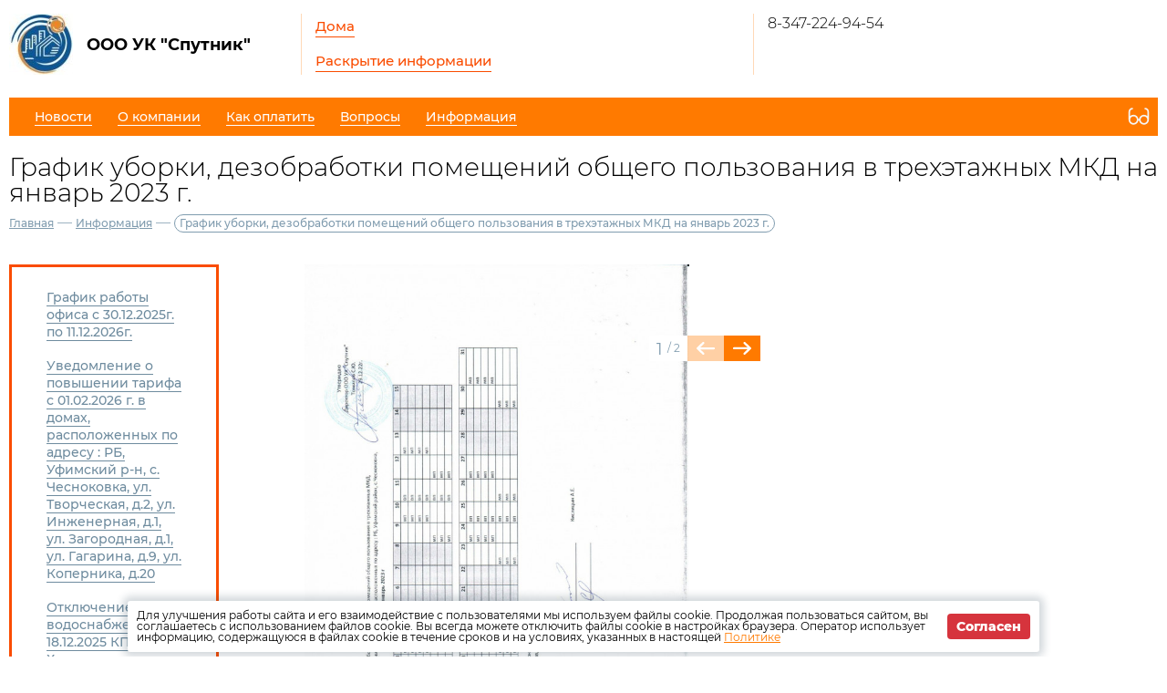

--- FILE ---
content_type: text/html; charset=UTF-8
request_url: https://sputnik-uk.ru/content/32995
body_size: 16208
content:
<!DOCTYPE html>
<html lang="ru">
<head>
	<meta charset="UTF-8">
	<title>График уборки, дезобработки помещений общего пользования в трехэтажных МКД на январь 2023 г.</title>
	<meta name="viewport" content="width=device-width,minimum-scale=1">
	
	<link
		rel="shortcut icon"
        href="https://burmistr.ru/local/templates/burmistr_blog/img/favicon.ico"
	>
	
	<link rel="stylesheet" href="https://sputnik-uk.ru/designs/1/css/reset.css">
	<link rel="stylesheet" href="https://sputnik-uk.ru/designs/1/css/pushy.css">
	<link rel="stylesheet" href="https://sputnik-uk.ru/designs/1/css/swiper.min.css">
	<link rel="stylesheet" href="https://sputnik-uk.ru/designs/1/css/jquery.mCustomScrollbar.min.css">
	<link rel="stylesheet" href="https://sputnik-uk.ru/designs/1/css/jquery.fancybox.min.css">
	<link rel="stylesheet" href="https://sputnik-uk.ru/designs/1/css/orange_color.css">
	
	<link href="https://cdnjs.cloudflare.com/ajax/libs/select2/4.0.6-rc.0/css/select2.min.css" rel="stylesheet"/>
	
			<script src="https://sputnik-uk.ru/designs/1/js/jquery-3.2.1.min.js"></script>
	<script src="https://sputnik-uk.ru/designs/1/js/jquery-migrate-3.0.0.min.js"></script>
					<link rel="stylesheet" href="https://sputnik-uk.ru/designs/common/cookies_approval/style.css?v=1.0.1">
		
	
</head>
<body>
<header>
	<div class="header-top flex">
		<div class="flex nowrap">
			<div class="logo flex">
				<a href="/"></a>
				<div class="flex valign nowrap">
					<span class="flex center">
						<img src="/thumbs/1228/P1CYVMVkypEr7iM9ArhNInCtZd5zTn3ZdxgJsYXZ_70_70_.jpeg"
						     alt="ООО УК &quot;Спутник&quot;">
					</span>
					<div class="logo-text">ООО УК &quot;Спутник&quot;</div>
				</div>
			</div>
			<div class="header-top__center flex">
				<nav class="header-top__nav">
					<a href="https://sputnik-uk.ru/gis/houses">Дома</a>
					<a href="https://sputnik-uk.ru/gis/info">Раскрытие информации</a>
				</nav>
			</div>
		</div>
		<div class="contacts flex nowrap">
	<div class="contacts__phone">
					<a
				href="tel:83472249454"
			>
				8-347-224-94-54
			</a>
			</div>
	
	<div class="contacts__signature">
			</div>
</div>		<div class="profile">
			<div class="profile__url">
							</div>
			<div class="profile__social_network">
				<div class="flex valign">
																													</div>
					<div class="flex valign">
																													</div>
			</div>
		</div>
	</div>
	<div class="header-bottom flex nowrap">
		<button class="menu-btn">
			<span></span>
			<span></span>
			<span></span>
		</button>
					<a class="visible-xs header-bottom__phone" href="tel:83472249454">
				8-347-224-94-54
			</a>
				<div class="flex valign header-bottom__block">
			<div class="flex">
				<ul class="header-bottom__nav flex">
					<li class="submenu">
						<strong><span>Новости</span></strong>
						<ul class="submenu__nav">
														<li>
								<a href="https://sputnik-uk.ru/news/zkh">
									<span>Новости ЖКХ</span>
								</a>
							</li>
														<li>
								<a href="https://sputnik-uk.ru/news/company">
									<span>Новости компании</span>
								</a>
							</li>
						</ul>
					</li>
					<li class="submenu">
						<strong><span>О компании</span></strong>
						<ul class="submenu__nav">
							<li>
								<a href="https://sputnik-uk.ru/about">
									<span>О нас</span>
								</a>
							</li>
							<li>
								<a href="https://sputnik-uk.ru/about/vacancies">
									<span>Вакансии</span>
								</a>
							</li>
							<li>
								<a href="https://sputnik-uk.ru/about/phones">
									<span>Важные телефоны</span>
								</a>
							</li>
							<li>
								<a href="https://sputnik-uk.ru/about/docs">
									<span>Документы</span>
								</a>
							</li>
							<li>
								<a href="https://sputnik-uk.ru/about/gallery">
									<span>Фотогалерея</span>
								</a>
							</li>
							<li>
								<a href="https://sputnik-uk.ru/about/video">
									<span>Видеогалерея</span>
								</a>
							</li>
						</ul>
					</li>
					<li>
						<a href="https://sputnik-uk.ru/pay">
							<span>Как оплатить</span>
						</a>
					</li>
					<li>
						<a href="https://sputnik-uk.ru/faq">
							<span>Вопросы</span>
						</a>
					</li>
											<li class="submenu">
							<strong><span>Информация</span></strong>
							<ul class="submenu__nav" style="max-width:300px;">
																	<li>
										<a href="https://sputnik-uk.ru/content/49867">
											<span>График работы офиса с 30.12.2025г. по 11.12.2026г.</span>
										</a>
									</li>
																	<li>
										<a href="https://sputnik-uk.ru/content/49786">
											<span>Уведомление о повышении тарифа с 01.02.2026 г. в домах, расположенных по адресу : РБ, Уфимский р-н, с. Чесноковка, ул. Творческая, д.2, ул. Инженерная, д.1, ул. Загородная, д.1, ул. Гагарина, д.9, ул. Коперника, д.20</span>
										</a>
									</li>
																	<li>
										<a href="https://sputnik-uk.ru/content/49733">
											<span>Отключение водоснабжения 18.12.2025 КП Хорошеево</span>
										</a>
									</li>
																	<li>
										<a href="https://sputnik-uk.ru/content/49496">
											<span>Отключение электричества 03.12.2025г.</span>
										</a>
									</li>
																	<li>
										<a href="https://sputnik-uk.ru/content/49339">
											<span>Уведомление для собственников КП Хорошеево</span>
										</a>
									</li>
																	<li>
										<a href="https://sputnik-uk.ru/content/48876">
											<span>График работы в праздничные дни</span>
										</a>
									</li>
																	<li>
										<a href="https://sputnik-uk.ru/content/48690">
											<span>Отключение водоснабжения 24.10.2025 г.</span>
										</a>
									</li>
																	<li>
										<a href="https://sputnik-uk.ru/content/48691">
											<span>Подвоз воды 24.10.2025г.</span>
										</a>
									</li>
																	<li>
										<a href="https://sputnik-uk.ru/content/48372">
											<span>График работы в праздничные дни</span>
										</a>
									</li>
																	<li>
										<a href="https://sputnik-uk.ru/content/47831">
											<span>АО &#039;Уфанет&#039; сообщает о необходимости проведения планово-профилактических работ на сети.</span>
										</a>
									</li>
																	<li>
										<a href="https://sputnik-uk.ru/content/47718">
											<span>АО &#039;Уфанет&#039; сообщает о необходимости проведения планово-профилактических работ на сети</span>
										</a>
									</li>
																	<li>
										<a href="https://sputnik-uk.ru/content/47448">
											<span>ВНИМАНИЕ! распространенные схемы мошенничества</span>
										</a>
									</li>
																	<li>
										<a href="https://sputnik-uk.ru/content/46808">
											<span>Отключение электроэнергии по Усадебная, д18</span>
										</a>
									</li>
																	<li>
										<a href="https://sputnik-uk.ru/content/46607">
											<span>График работы УК в праздничные дни</span>
										</a>
									</li>
																	<li>
										<a href="https://sputnik-uk.ru/content/46549">
											<span>Мобильное приложение «Госуслуги Дом»</span>
										</a>
									</li>
																	<li>
										<a href="https://sputnik-uk.ru/content/46548">
											<span>График работы УК в праздничные дни</span>
										</a>
									</li>
																	<li>
										<a href="https://sputnik-uk.ru/content/46500">
											<span>Переход на прямые договоры домов по адресам:РБ, Уфимский район, с. Чесноковка, ул. Дачная, д.4, д.6, ул. Инженерная, д.2, д.4, ул. Ломоносова, д.2, ул. Радужная, д.1-4, ул. Творческая, д.4</span>
										</a>
									</li>
																	<li>
										<a href="https://sputnik-uk.ru/content/46498">
											<span>О необходимости поверки ИПУ КП Хорошеево</span>
										</a>
									</li>
																	<li>
										<a href="https://sputnik-uk.ru/content/45873">
											<span>График работы офиса УК «Спутник» в праздничные дни</span>
										</a>
									</li>
																	<li>
										<a href="https://sputnik-uk.ru/content/45837">
											<span>Проверка состояния и функционирования дымоходов и вентиляционных каналов и контрольное снятие показаний ИПУ водоснабжения в 3-х эт. МКД</span>
										</a>
									</li>
																	<li>
										<a href="https://sputnik-uk.ru/content/45789">
											<span>23.04.2025 г. будет проводиться обработка от клещей, комаров мест общего пользования мкрн. Спутника и КП &quot;Хорошеево&quot;</span>
										</a>
									</li>
																	<li>
										<a href="https://sputnik-uk.ru/content/45706">
											<span>Уведомление о результатах голосования собственников помещений</span>
										</a>
									</li>
																	<li>
										<a href="https://sputnik-uk.ru/content/45477">
											<span>Отключение водоснабжения 03.04.2025 г.</span>
										</a>
									</li>
																	<li>
										<a href="https://sputnik-uk.ru/content/45374">
											<span>График работы офиса УК «Спутник» в праздничные дни</span>
										</a>
									</li>
																	<li>
										<a href="https://sputnik-uk.ru/content/45252">
											<span>Отключение водоснабжения 21.03.2025</span>
										</a>
									</li>
																	<li>
										<a href="https://sputnik-uk.ru/content/44443">
											<span>Объявление о проведении ОСС( размещено по просьбе инициативной группы)</span>
										</a>
									</li>
																	<li>
										<a href="https://sputnik-uk.ru/content/44327">
											<span>Проверка состояния и функционирования дымоходов и вентиляционных каналов  и контрольное снятие показаний ИПУ водоснабжения и электроэнергии в 3-х эт. МКД</span>
										</a>
									</li>
																	<li>
										<a href="https://sputnik-uk.ru/content/44328">
											<span>Проверка состояния и функционирования дымоходов и вентиляционных каналов в домах блокированной постройки</span>
										</a>
									</li>
																	<li>
										<a href="https://sputnik-uk.ru/content/44211">
											<span>Напоминаем о периодичности поверки счетчиков холодной воды</span>
										</a>
									</li>
																	<li>
										<a href="https://sputnik-uk.ru/content/44057">
											<span>График работы офиса УК «Спутник» в праздничные дни</span>
										</a>
									</li>
																	<li>
										<a href="https://sputnik-uk.ru/content/44056">
											<span>График уборки помещений общего пользования в трехэтажных МКД на январь 2025 г.</span>
										</a>
									</li>
																	<li>
										<a href="https://sputnik-uk.ru/content/44001">
											<span>График работы офиса УК &quot;Спутник&quot; 25.12.2024 г.</span>
										</a>
									</li>
																	<li>
										<a href="https://sputnik-uk.ru/content/43998">
											<span>Уведомление для собственников КП Хорошеево</span>
										</a>
									</li>
																	<li>
										<a href="https://sputnik-uk.ru/content/43917">
											<span>Информация для собственников 3-х эт. МКД</span>
										</a>
									</li>
																	<li>
										<a href="https://sputnik-uk.ru/content/43338">
											<span>Отлов безнадзорных животных</span>
										</a>
									</li>
																	<li>
										<a href="https://sputnik-uk.ru/content/43275">
											<span>График работы офиса УК «Спутник» в праздничные дни</span>
										</a>
									</li>
																	<li>
										<a href="https://sputnik-uk.ru/content/43274">
											<span>График уборки помещений общего пользования в трехэтажных МКД на ноябрь 2024 г.</span>
										</a>
									</li>
																	<li>
										<a href="https://sputnik-uk.ru/content/42928">
											<span>График работы офиса УК «Спутник» в праздничные дни</span>
										</a>
									</li>
																	<li>
										<a href="https://sputnik-uk.ru/content/42764">
											<span>График уборки помещений общего пользования в трехэтажных МКД на октябрь 2024 г.</span>
										</a>
									</li>
																	<li>
										<a href="https://sputnik-uk.ru/content/42374">
											<span>График уборки помещений общего пользования в трехэтажных МКД на сентябрь 2024 г.</span>
										</a>
									</li>
																	<li>
										<a href="https://sputnik-uk.ru/content/42083">
											<span>Объявление о запрете захламления мест общего пользования</span>
										</a>
									</li>
																	<li>
										<a href="https://sputnik-uk.ru/content/42023">
											<span>График уборки помещений общего пользования в трехэтажных МКД на август 2024 г.</span>
										</a>
									</li>
																	<li>
										<a href="https://sputnik-uk.ru/content/41827">
											<span>Защитите ребенка от выпадения из окна</span>
										</a>
									</li>
																	<li>
										<a href="https://sputnik-uk.ru/content/41775">
											<span>График уборки помещений общего пользования в трехэтажных МКД на июль 2024 г.</span>
										</a>
									</li>
																	<li>
										<a href="https://sputnik-uk.ru/content/41623">
											<span>Подвоз воды 24.06.2024 г в 10:00</span>
										</a>
									</li>
																	<li>
										<a href="https://sputnik-uk.ru/content/41622">
											<span>Отключение водоснабжения 24.06.2024</span>
										</a>
									</li>
																	<li>
										<a href="https://sputnik-uk.ru/content/41620">
											<span>Подвоз воды</span>
										</a>
									</li>
																	<li>
										<a href="https://sputnik-uk.ru/content/41618">
											<span>Отключение водоснабжения</span>
										</a>
									</li>
																	<li>
										<a href="https://sputnik-uk.ru/content/41547">
											<span>С 03.07.2024г. по 25.07.2024 г. с 09:00 до 21:00 в трехэтажных МКД будет проводиться контрольное снятие показаний ИПУ водоснабжения и электроэнергии.</span>
										</a>
									</li>
																	<li>
										<a href="https://sputnik-uk.ru/content/41437">
											<span>График работы офиса УК «Спутник» в праздничные дни</span>
										</a>
									</li>
																	<li>
										<a href="https://sputnik-uk.ru/content/41349">
											<span>График работы офиса УК «Спутник» в праздничные дни</span>
										</a>
									</li>
																	<li>
										<a href="https://sputnik-uk.ru/content/41155">
											<span>График уборки помещений общего пользования в трехэтажных МКД на июнь 2024 г.</span>
										</a>
									</li>
																	<li>
										<a href="https://sputnik-uk.ru/content/41006">
											<span>Информация о мобильном приложении &quot;Госуслуги.Дом&quot;</span>
										</a>
									</li>
																	<li>
										<a href="https://sputnik-uk.ru/content/40906">
											<span>Голосование</span>
										</a>
									</li>
																	<li>
										<a href="https://sputnik-uk.ru/content/40779">
											<span>График работы офиса УК «Спутник» в праздничные дни</span>
										</a>
									</li>
																	<li>
										<a href="https://sputnik-uk.ru/content/40650">
											<span>График уборки помещений общего пользования в трехэтажных МКД на май 2024 г.</span>
										</a>
									</li>
																	<li>
										<a href="https://sputnik-uk.ru/content/40630">
											<span>График работы  офиса УК «Спутник» в праздничные дни</span>
										</a>
									</li>
																	<li>
										<a href="https://sputnik-uk.ru/content/40579">
											<span>26.04.2024 г. будет проводиться обработка от клещей, комаров мест общего пользования мкрн. Спутника и КП &quot;Хорошеево&quot;</span>
										</a>
									</li>
																	<li>
										<a href="https://sputnik-uk.ru/content/40582">
											<span>Гражданская оборона</span>
										</a>
									</li>
																	<li>
										<a href="https://sputnik-uk.ru/content/40405">
											<span>Информация для собственников</span>
										</a>
									</li>
																	<li>
										<a href="https://sputnik-uk.ru/content/40332">
											<span>В Уфимском районе объявлен месячник по обращению с безнадзорными животными</span>
										</a>
									</li>
																	<li>
										<a href="https://sputnik-uk.ru/content/40300">
											<span>Отключение электроэнергии</span>
										</a>
									</li>
																	<li>
										<a href="https://sputnik-uk.ru/content/40282">
											<span>ТЕЛЕФОНОГРАММА ДЛЯ ЖИТЕЛЕЙ  КП &quot;ХОРОШЕЕВО&quot;</span>
										</a>
									</li>
																	<li>
										<a href="https://sputnik-uk.ru/content/40268">
											<span>ЗАХЛАМЛЕНИЕ МЕСТ ОБЩЕГО ПОЛЬЗОВАНИЯ В 3-Х ЭТ.МКД</span>
										</a>
									</li>
																	<li>
										<a href="https://sputnik-uk.ru/content/40241">
											<span>График уборки помещений общего пользования в трехэтажных МКД на апрель 2024 г.</span>
										</a>
									</li>
																	<li>
										<a href="https://sputnik-uk.ru/content/39918">
											<span>Отключение электроэнергии</span>
										</a>
									</li>
																	<li>
										<a href="https://sputnik-uk.ru/content/39838">
											<span>График работы в праздничные дни</span>
										</a>
									</li>
																	<li>
										<a href="https://sputnik-uk.ru/content/39700">
											<span>график уборки моп -март 24</span>
										</a>
									</li>
																	<li>
										<a href="https://sputnik-uk.ru/content/39699">
											<span>график уборки МОП март 2023</span>
										</a>
									</li>
																	<li>
										<a href="https://sputnik-uk.ru/content/39616">
											<span>График работы в праздничные дни</span>
										</a>
									</li>
																	<li>
										<a href="https://sputnik-uk.ru/content/39393">
											<span>Долги жителей за ЖКУ</span>
										</a>
									</li>
																	<li>
										<a href="https://sputnik-uk.ru/content/39340">
											<span>График уборки помещений общего пользования в трехэтажных МКД на февраль 2024 г.</span>
										</a>
									</li>
																	<li>
										<a href="https://sputnik-uk.ru/content/39136">
											<span>Поверка счетчика газа, воды</span>
										</a>
									</li>
																	<li>
										<a href="https://sputnik-uk.ru/content/38867">
											<span>График работы в праздничные дни</span>
										</a>
									</li>
																	<li>
										<a href="https://sputnik-uk.ru/content/38840">
											<span>График уборки помещений общего пользования в трехэтажных МКД на январь 2024 г.</span>
										</a>
									</li>
																	<li>
										<a href="https://sputnik-uk.ru/content/38839">
											<span>График уборки помещений общего пользования в трехэтажных МКД на январь 2024 г.</span>
										</a>
									</li>
																	<li>
										<a href="https://sputnik-uk.ru/content/38681">
											<span>Праздник-ярмарка у озера 24.12.2023 г. начало в 13:00</span>
										</a>
									</li>
																	<li>
										<a href="https://sputnik-uk.ru/content/38437">
											<span>График уборки помещений общего пользования в трехэтажных МКД на декабрь 2023 г.</span>
										</a>
									</li>
																	<li>
										<a href="https://sputnik-uk.ru/content/37964">
											<span>График работы в праздничные дни</span>
										</a>
									</li>
																	<li>
										<a href="https://sputnik-uk.ru/content/37898">
											<span>График уборки помещений общего пользования в трехэтажных МКД на ноябрь 2023 г.</span>
										</a>
									</li>
																	<li>
										<a href="https://sputnik-uk.ru/content/37728">
											<span>Отключение водоснабжения по ул. Уральская, д. 2</span>
										</a>
									</li>
																	<li>
										<a href="https://sputnik-uk.ru/content/37576">
											<span>График работы в праздничные дни</span>
										</a>
									</li>
																	<li>
										<a href="https://sputnik-uk.ru/content/37396">
											<span>График уборки помещений общего пользования в трехэтажных МКД на октябрь 2023 г.</span>
										</a>
									</li>
																	<li>
										<a href="https://sputnik-uk.ru/content/37343">
											<span>Государственная информационная система ЖКХ — это современная и удобная платформа. Задача — сделать сферу жилищно-коммунального хозяйства для граждан более понятной и прозрачной, обеспечить простой доступ к широкому перечню данных.</span>
										</a>
									</li>
																	<li>
										<a href="https://sputnik-uk.ru/content/37267">
											<span>Информируем о последствиях недопуска к приборам учета</span>
										</a>
									</li>
																	<li>
										<a href="https://sputnik-uk.ru/content/37004">
											<span>График уборки помещений общего пользования в трехэтажных МКД на сентябрь 2023 г.</span>
										</a>
									</li>
																	<li>
										<a href="https://sputnik-uk.ru/content/37003">
											<span>Отлов безнадзорных животных</span>
										</a>
									</li>
																	<li>
										<a href="https://sputnik-uk.ru/content/36577">
											<span>График уборки помещений общего пользования в трехэтажных МКД на август 2023 г.</span>
										</a>
									</li>
																	<li>
										<a href="https://sputnik-uk.ru/content/36136">
											<span>График уборки помещений общего пользования в трехэтажных МКД на июль 2023 г.</span>
										</a>
									</li>
																	<li>
										<a href="https://sputnik-uk.ru/content/36064">
											<span>График работы в праздничные дни</span>
										</a>
									</li>
																	<li>
										<a href="https://sputnik-uk.ru/content/35816">
											<span>График работы офиса УК «Спутник» в праздничные дни</span>
										</a>
									</li>
																	<li>
										<a href="https://sputnik-uk.ru/content/35775">
											<span>Напоминаем о необходимости передачи показаний по счетчику ХВС</span>
										</a>
									</li>
																	<li>
										<a href="https://sputnik-uk.ru/content/35686">
											<span>Занятия на стадионе</span>
										</a>
									</li>
																	<li>
										<a href="https://sputnik-uk.ru/content/35685">
											<span>График уборки помещений общего пользования в трехэтажных МКД на июнь 2023 г.</span>
										</a>
									</li>
																	<li>
										<a href="https://sputnik-uk.ru/content/35684">
											<span>Памятки о пожарной безопасности</span>
										</a>
									</li>
																	<li>
										<a href="https://sputnik-uk.ru/content/35597">
											<span>Отлов безнадзорных животных</span>
										</a>
									</li>
																	<li>
										<a href="https://sputnik-uk.ru/content/35323">
											<span>16.05.2023г.-17.05.2023 г. въезд-выезд на КПП 1 закрыт</span>
										</a>
									</li>
																	<li>
										<a href="https://sputnik-uk.ru/content/35056">
											<span>График работы офиса в майские праздники</span>
										</a>
									</li>
																	<li>
										<a href="https://sputnik-uk.ru/content/35054">
											<span>График уборки помещений общего пользования в трехэтажных МКД на май 2023 г.</span>
										</a>
									</li>
																	<li>
										<a href="https://sputnik-uk.ru/content/34876">
											<span>График работы в праздничные дни</span>
										</a>
									</li>
																	<li>
										<a href="https://sputnik-uk.ru/content/34520">
											<span>График уборки помещений общего пользования в трехэтажных МКД на апрель 2023 г.</span>
										</a>
									</li>
																	<li>
										<a href="https://sputnik-uk.ru/content/34132">
											<span>Объявление о мерах предосторожности в местах возможного схода снега</span>
										</a>
									</li>
																	<li>
										<a href="https://sputnik-uk.ru/content/33947">
											<span>Проверка состояния и функционирования дымоходов и вентиляционных каналов в 3-х эт.мкд</span>
										</a>
									</li>
																	<li>
										<a href="https://sputnik-uk.ru/content/33939">
											<span>График уборки, дезобработки помещений общего пользования в трехэтажных МКД на март 2023 г.</span>
										</a>
									</li>
																	<li>
										<a href="https://sputnik-uk.ru/content/33906">
											<span>График работы в праздничные дни</span>
										</a>
									</li>
																	<li>
										<a href="https://sputnik-uk.ru/content/33697">
											<span>Проверка состояния и функционирования дымоходов и вентиляционных каналов в домах блокированной застройки</span>
										</a>
									</li>
																	<li>
										<a href="https://sputnik-uk.ru/content/33349">
											<span>График уборки, дезобработки помещений общего пользования в трехэтажных МКД на февраль 2023 г.</span>
										</a>
									</li>
																	<li>
										<a href="https://sputnik-uk.ru/content/32995">
											<span>График уборки, дезобработки помещений общего пользования в трехэтажных МКД на январь 2023 г.</span>
										</a>
									</li>
																	<li>
										<a href="https://sputnik-uk.ru/content/32935">
											<span>График работы в праздничные дни</span>
										</a>
									</li>
																	<li>
										<a href="https://sputnik-uk.ru/content/32802">
											<span>Внимание!</span>
										</a>
									</li>
																	<li>
										<a href="https://sputnik-uk.ru/content/32715">
											<span>отключение электричества в Новобулгаково</span>
										</a>
									</li>
																	<li>
										<a href="https://sputnik-uk.ru/content/32673">
											<span>правила пользования пиротехникой</span>
										</a>
									</li>
																	<li>
										<a href="https://sputnik-uk.ru/content/32564">
											<span>Памятки в случае ЧС</span>
										</a>
									</li>
																	<li>
										<a href="https://sputnik-uk.ru/content/32356">
											<span>График уборки, дезобработки помещений общего пользования в трехэтажных МКД на декабрь 2022 г.</span>
										</a>
									</li>
																	<li>
										<a href="https://sputnik-uk.ru/content/32298">
											<span>Передача показаний по счетчику холодной воды ежемесячно с 23 по 25 число</span>
										</a>
									</li>
																	<li>
										<a href="https://sputnik-uk.ru/content/31881">
											<span>Проверка состояния и функционирования дымоходов и вентиляционных каналов</span>
										</a>
									</li>
																	<li>
										<a href="https://sputnik-uk.ru/content/31749">
											<span>Правила выгула собак</span>
										</a>
									</li>
																	<li>
										<a href="https://sputnik-uk.ru/content/31733">
											<span>График работы в праздничные дни</span>
										</a>
									</li>
																	<li>
										<a href="https://sputnik-uk.ru/content/31732">
											<span>График уборки, дезобработки помещений общего пользования в трехэтажных МКД на ноябрь 2022 г.</span>
										</a>
									</li>
																	<li>
										<a href="https://sputnik-uk.ru/content/31473">
											<span>Разъяснения для населения : можно ли выбрасывать траву и ветки в контейнер накопления твердых коммунальных отходов</span>
										</a>
									</li>
																	<li>
										<a href="https://sputnik-uk.ru/content/31418">
											<span>Памятка для жителей о правилах пожарной безопасности</span>
										</a>
									</li>
																	<li>
										<a href="https://sputnik-uk.ru/content/31324">
											<span>График работы  в праздничные дни</span>
										</a>
									</li>
																	<li>
										<a href="https://sputnik-uk.ru/content/31231">
											<span>С 05.10.2022г. по 21.10.2022 г. с 09:00 до 17:00  в трехэтажных МКД будет проводиться  контрольное снятие показаний  ИПУ водоснабжения.</span>
										</a>
									</li>
																	<li>
										<a href="https://sputnik-uk.ru/content/31172">
											<span>График уборки, дезобработки помещений общего пользования в трехэтажных МКД на октябрь 2022 г.</span>
										</a>
									</li>
																	<li>
										<a href="https://sputnik-uk.ru/content/30589">
											<span>График уборки, дезобработки помещений общего пользования в трехэтажных МКД на сентябрь 2022 г.</span>
										</a>
									</li>
																	<li>
										<a href="https://sputnik-uk.ru/content/30407">
											<span>Просим вас бережно относиться к имуществу нашего микрорайона!</span>
										</a>
									</li>
																	<li>
										<a href="https://sputnik-uk.ru/content/30147">
											<span>Уведомление</span>
										</a>
									</li>
																	<li>
										<a href="https://sputnik-uk.ru/content/30005">
											<span>График уборки, дезобработки помещений общего пользования в трехэтажных МКД на август 2022 г.</span>
										</a>
									</li>
																	<li>
										<a href="https://sputnik-uk.ru/content/28363">
											<span>Объявление</span>
										</a>
									</li>
																	<li>
										<a href="https://sputnik-uk.ru/content/28205">
											<span>Памятка пребывания граждан в лесах</span>
										</a>
									</li>
																	<li>
										<a href="https://sputnik-uk.ru/content/28149">
											<span>Объявление</span>
										</a>
									</li>
																	<li>
										<a href="https://sputnik-uk.ru/content/28114">
											<span>График уборки, дезобработки помещений общего пользования в трехэтажных МКД на май 2022 г.</span>
										</a>
									</li>
																	<li>
										<a href="https://sputnik-uk.ru/content/27319">
											<span>Напоминаем о периодичности поверки счетчиков холодной воды</span>
										</a>
									</li>
																	<li>
										<a href="https://sputnik-uk.ru/content/27306">
											<span>График уборки, дезобработки помещений общего пользования в трехэтажных МКД на апрель 2022 г.</span>
										</a>
									</li>
																	<li>
										<a href="https://sputnik-uk.ru/content/26759">
											<span>Время работы УК &quot;Спутник&quot; в праздничные дни</span>
										</a>
									</li>
																	<li>
										<a href="https://sputnik-uk.ru/content/26626">
											<span>График уборки, дезобработки помещений общего пользования в трехэтажных МКД на март 2022 г.</span>
										</a>
									</li>
																	<li>
										<a href="https://sputnik-uk.ru/content/25757">
											<span>График уборки, дезобработки помещений общего пользования в трехэтажных МКД на февраль 2022 г.</span>
										</a>
									</li>
																	<li>
										<a href="https://sputnik-uk.ru/content/25358">
											<span>Отлов безнадзорных животных</span>
										</a>
									</li>
																	<li>
										<a href="https://sputnik-uk.ru/content/25254">
											<span>График уборки, дезобработки помещений общего пользования в трехэтажных МКД на январь 2022 г.</span>
										</a>
									</li>
																	<li>
										<a href="https://sputnik-uk.ru/content/24825">
											<span>Субсидия на оплату коммунальных услуг</span>
										</a>
									</li>
																	<li>
										<a href="https://sputnik-uk.ru/content/24821">
											<span>Отключение электроэнергии по ул. Ломоносова, д.2 (2 подъезд) 09.12.2021 в 01:00</span>
										</a>
									</li>
																	<li>
										<a href="https://sputnik-uk.ru/content/24680">
											<span>График уборки, дезобработки помещений общего пользования в трехэтажных МКД на декабрь 2021 г.</span>
										</a>
									</li>
																	<li>
										<a href="https://sputnik-uk.ru/content/24615">
											<span>Информация о предоставлении гражданам субсидий на оплату жилого помещения и коммунальных услуг</span>
										</a>
									</li>
																	<li>
										<a href="https://sputnik-uk.ru/content/24614">
											<span>26.11.2021 г. с 10:00 до 14:00 отключение электроэнергии по ул. Фруктовая, д.5</span>
										</a>
									</li>
																	<li>
										<a href="https://sputnik-uk.ru/content/24361">
											<span>График уборки, дезобработки помещений общего пользования в трехэтажных МКД на ноябрь 2021 г.</span>
										</a>
									</li>
																	<li>
										<a href="https://sputnik-uk.ru/content/24179">
											<span>Юбилейное издание Министерства жилищно-коммунального хозяйства РБ</span>
										</a>
									</li>
																	<li>
										<a href="https://sputnik-uk.ru/content/24134">
											<span>Социальная помощь жителям «Спутник» старше 60 лет</span>
										</a>
									</li>
																	<li>
										<a href="https://sputnik-uk.ru/content/24103">
											<span>График уборки, дезобработки помещений общего пользования в трехэтажных МКД на октябрь 2021 г.</span>
										</a>
									</li>
																	<li>
										<a href="https://sputnik-uk.ru/content/23988">
											<span>Отлов безнадзорных животных</span>
										</a>
									</li>
																	<li>
										<a href="https://sputnik-uk.ru/content/23496">
											<span>Вакцинация от гриппа</span>
										</a>
									</li>
																	<li>
										<a href="https://sputnik-uk.ru/content/23404">
											<span>График уборки, дезобработки помещений общего пользования в трехэтажных МКД на сентябрь 2021 г.</span>
										</a>
									</li>
																	<li>
										<a href="https://sputnik-uk.ru/content/22819">
											<span>График уборки, дезобработки помещений общего пользования в трехэтажных МКД на август 2021 г.</span>
										</a>
									</li>
																	<li>
										<a href="https://sputnik-uk.ru/content/22174">
											<span>График уборки, дезобработки помещений общего пользования в трехэтажных МКД на июль 2021 г.</span>
										</a>
									</li>
																	<li>
										<a href="https://sputnik-uk.ru/content/22022">
											<span>Чесноковская врачебная амбулатория приглашает</span>
										</a>
									</li>
																	<li>
										<a href="https://sputnik-uk.ru/content/21580">
											<span>График уборки, дезобработки помещений общего пользования в трехэтажных МКД на июнь 2021 г.</span>
										</a>
									</li>
																	<li>
										<a href="https://sputnik-uk.ru/content/20945">
											<span>График уборки, дезобработки помещений общего пользования в трехэтажных МКД на май 2021 г.</span>
										</a>
									</li>
																	<li>
										<a href="https://sputnik-uk.ru/content/20363">
											<span>График уборки, дезобработки помещений общего пользования в трехэтажных МКД на апрель 2021 г.</span>
										</a>
									</li>
																	<li>
										<a href="https://sputnik-uk.ru/content/19825">
											<span>График уборки, дезобработки помещений общего пользования в трехэтажных МКД на март 2021 г.</span>
										</a>
									</li>
																	<li>
										<a href="https://sputnik-uk.ru/content/19485">
											<span>Памятка о правилах безопасного поведения в местах возможного схода снега и наледи с крыш зданий</span>
										</a>
									</li>
																	<li>
										<a href="https://sputnik-uk.ru/content/19407">
											<span>Инструкция по пожарной безопасности</span>
										</a>
									</li>
																	<li>
										<a href="https://sputnik-uk.ru/content/19314">
											<span>График уборки, дезобработки помещений общего пользования в трехэтажных МКД на февраль 2021 г.</span>
										</a>
									</li>
																	<li>
										<a href="https://sputnik-uk.ru/content/19273">
											<span>Уведомление о изменении тарифа В КП Хорошеево</span>
										</a>
									</li>
																	<li>
										<a href="https://sputnik-uk.ru/content/18793">
											<span>График уборки, дезобработки помещений общего пользования в трехэтажных МКД на январь 2021 г.</span>
										</a>
									</li>
																	<li>
										<a href="https://sputnik-uk.ru/content/17732">
											<span>График уборки, дезобработки помещений общего пользования в трехэтажных МКД на ноябрь- декабрь 2020 г.</span>
										</a>
									</li>
																	<li>
										<a href="https://sputnik-uk.ru/content/17524">
											<span>Оплачивайте ЖКУ вовремя!</span>
										</a>
									</li>
																	<li>
										<a href="https://sputnik-uk.ru/content/16614">
											<span>График уборки, дезобработки помещений общего пользования в трехэтажных МКД на сентябрь-октябрь 2020 г.</span>
										</a>
									</li>
																	<li>
										<a href="https://sputnik-uk.ru/content/6745">
											<span>Напоминаем о периодичности поверки счетчиков холодной воды</span>
										</a>
									</li>
																	<li>
										<a href="https://sputnik-uk.ru/content/6614">
											<span>Проблема вывоза мусора в &quot;Спутнике&quot; и &quot;Хорошеево&quot;</span>
										</a>
									</li>
																	<li>
										<a href="https://sputnik-uk.ru/content/6615">
											<span>Техническое обслуживание котлов</span>
										</a>
									</li>
																	<li>
										<a href="https://sputnik-uk.ru/content/6016">
											<span>Коттеджный поселок Хорошеево в с. Булгаково</span>
										</a>
									</li>
															</ul>
						</li>
									</ul>
			</div>
					</div>
		<button type="button" class="version"></button>
	</div>
	<div class="flex visible-xs additional-header-links nowrap justi">
					</div>
</header>
<div class="wrapper about-page">
	<main class="container">
			<h1 class="page-title">График уборки, дезобработки помещений общего пользования в трехэтажных МКД на январь 2023 г.</h1>
	<div class="breadcrumbs">
	<a href="https://sputnik-uk.ru">Главная</a> —
						<a href="https://sputnik-uk.ru/content">
				Информация
			</a> —
						<a>График уборки, дезобработки помещений общего пользования в трехэтажных МКД на январь 2023 г.</a>
	</div>
	<div class="tabs-container flex">
		<aside class="aside">
	<div class="empty"></div>
			<a href="https://sputnik-uk.ru/content/49867"
		   class="
		   ">
			<span>График работы офиса с 30.12.2025г. по 11.12.2026г.</span>
		</a>
			<a href="https://sputnik-uk.ru/content/49786"
		   class="
		   ">
			<span>Уведомление о повышении тарифа с 01.02.2026 г. в домах, расположенных по адресу : РБ, Уфимский р-н, с. Чесноковка, ул. Творческая, д.2, ул. Инженерная, д.1, ул. Загородная, д.1, ул. Гагарина, д.9, ул. Коперника, д.20</span>
		</a>
			<a href="https://sputnik-uk.ru/content/49733"
		   class="
		   ">
			<span>Отключение водоснабжения 18.12.2025 КП Хорошеево</span>
		</a>
			<a href="https://sputnik-uk.ru/content/49496"
		   class="
		   ">
			<span>Отключение электричества 03.12.2025г.</span>
		</a>
			<a href="https://sputnik-uk.ru/content/49339"
		   class="
		   ">
			<span>Уведомление для собственников КП Хорошеево</span>
		</a>
			<a href="https://sputnik-uk.ru/content/48876"
		   class="
		   ">
			<span>График работы в праздничные дни</span>
		</a>
			<a href="https://sputnik-uk.ru/content/48690"
		   class="
		   ">
			<span>Отключение водоснабжения 24.10.2025 г.</span>
		</a>
			<a href="https://sputnik-uk.ru/content/48691"
		   class="
		   ">
			<span>Подвоз воды 24.10.2025г.</span>
		</a>
			<a href="https://sputnik-uk.ru/content/48372"
		   class="
		   ">
			<span>График работы в праздничные дни</span>
		</a>
			<a href="https://sputnik-uk.ru/content/47831"
		   class="
		   ">
			<span>АО &#039;Уфанет&#039; сообщает о необходимости проведения планово-профилактических работ на сети.</span>
		</a>
			<a href="https://sputnik-uk.ru/content/47718"
		   class="
		   ">
			<span>АО &#039;Уфанет&#039; сообщает о необходимости проведения планово-профилактических работ на сети</span>
		</a>
			<a href="https://sputnik-uk.ru/content/47448"
		   class="
		   ">
			<span>ВНИМАНИЕ! распространенные схемы мошенничества</span>
		</a>
			<a href="https://sputnik-uk.ru/content/46808"
		   class="
		   ">
			<span>Отключение электроэнергии по Усадебная, д18</span>
		</a>
			<a href="https://sputnik-uk.ru/content/46607"
		   class="
		   ">
			<span>График работы УК в праздничные дни</span>
		</a>
			<a href="https://sputnik-uk.ru/content/46549"
		   class="
		   ">
			<span>Мобильное приложение «Госуслуги Дом»</span>
		</a>
			<a href="https://sputnik-uk.ru/content/46548"
		   class="
		   ">
			<span>График работы УК в праздничные дни</span>
		</a>
			<a href="https://sputnik-uk.ru/content/46500"
		   class="
		   ">
			<span>Переход на прямые договоры домов по адресам:РБ, Уфимский район, с. Чесноковка, ул. Дачная, д.4, д.6, ул. Инженерная, д.2, д.4, ул. Ломоносова, д.2, ул. Радужная, д.1-4, ул. Творческая, д.4</span>
		</a>
			<a href="https://sputnik-uk.ru/content/46498"
		   class="
		   ">
			<span>О необходимости поверки ИПУ КП Хорошеево</span>
		</a>
			<a href="https://sputnik-uk.ru/content/45873"
		   class="
		   ">
			<span>График работы офиса УК «Спутник» в праздничные дни</span>
		</a>
			<a href="https://sputnik-uk.ru/content/45837"
		   class="
		   ">
			<span>Проверка состояния и функционирования дымоходов и вентиляционных каналов и контрольное снятие показаний ИПУ водоснабжения в 3-х эт. МКД</span>
		</a>
			<a href="https://sputnik-uk.ru/content/45789"
		   class="
		   ">
			<span>23.04.2025 г. будет проводиться обработка от клещей, комаров мест общего пользования мкрн. Спутника и КП &quot;Хорошеево&quot;</span>
		</a>
			<a href="https://sputnik-uk.ru/content/45706"
		   class="
		   ">
			<span>Уведомление о результатах голосования собственников помещений</span>
		</a>
			<a href="https://sputnik-uk.ru/content/45477"
		   class="
		   ">
			<span>Отключение водоснабжения 03.04.2025 г.</span>
		</a>
			<a href="https://sputnik-uk.ru/content/45374"
		   class="
		   ">
			<span>График работы офиса УК «Спутник» в праздничные дни</span>
		</a>
			<a href="https://sputnik-uk.ru/content/45252"
		   class="
		   ">
			<span>Отключение водоснабжения 21.03.2025</span>
		</a>
			<a href="https://sputnik-uk.ru/content/44443"
		   class="
		   ">
			<span>Объявление о проведении ОСС( размещено по просьбе инициативной группы)</span>
		</a>
			<a href="https://sputnik-uk.ru/content/44327"
		   class="
		   ">
			<span>Проверка состояния и функционирования дымоходов и вентиляционных каналов  и контрольное снятие показаний ИПУ водоснабжения и электроэнергии в 3-х эт. МКД</span>
		</a>
			<a href="https://sputnik-uk.ru/content/44328"
		   class="
		   ">
			<span>Проверка состояния и функционирования дымоходов и вентиляционных каналов в домах блокированной постройки</span>
		</a>
			<a href="https://sputnik-uk.ru/content/44211"
		   class="
		   ">
			<span>Напоминаем о периодичности поверки счетчиков холодной воды</span>
		</a>
			<a href="https://sputnik-uk.ru/content/44057"
		   class="
		   ">
			<span>График работы офиса УК «Спутник» в праздничные дни</span>
		</a>
			<a href="https://sputnik-uk.ru/content/44056"
		   class="
		   ">
			<span>График уборки помещений общего пользования в трехэтажных МКД на январь 2025 г.</span>
		</a>
			<a href="https://sputnik-uk.ru/content/44001"
		   class="
		   ">
			<span>График работы офиса УК &quot;Спутник&quot; 25.12.2024 г.</span>
		</a>
			<a href="https://sputnik-uk.ru/content/43998"
		   class="
		   ">
			<span>Уведомление для собственников КП Хорошеево</span>
		</a>
			<a href="https://sputnik-uk.ru/content/43917"
		   class="
		   ">
			<span>Информация для собственников 3-х эт. МКД</span>
		</a>
			<a href="https://sputnik-uk.ru/content/43338"
		   class="
		   ">
			<span>Отлов безнадзорных животных</span>
		</a>
			<a href="https://sputnik-uk.ru/content/43275"
		   class="
		   ">
			<span>График работы офиса УК «Спутник» в праздничные дни</span>
		</a>
			<a href="https://sputnik-uk.ru/content/43274"
		   class="
		   ">
			<span>График уборки помещений общего пользования в трехэтажных МКД на ноябрь 2024 г.</span>
		</a>
			<a href="https://sputnik-uk.ru/content/42928"
		   class="
		   ">
			<span>График работы офиса УК «Спутник» в праздничные дни</span>
		</a>
			<a href="https://sputnik-uk.ru/content/42764"
		   class="
		   ">
			<span>График уборки помещений общего пользования в трехэтажных МКД на октябрь 2024 г.</span>
		</a>
			<a href="https://sputnik-uk.ru/content/42374"
		   class="
		   ">
			<span>График уборки помещений общего пользования в трехэтажных МКД на сентябрь 2024 г.</span>
		</a>
			<a href="https://sputnik-uk.ru/content/42083"
		   class="
		   ">
			<span>Объявление о запрете захламления мест общего пользования</span>
		</a>
			<a href="https://sputnik-uk.ru/content/42023"
		   class="
		   ">
			<span>График уборки помещений общего пользования в трехэтажных МКД на август 2024 г.</span>
		</a>
			<a href="https://sputnik-uk.ru/content/41827"
		   class="
		   ">
			<span>Защитите ребенка от выпадения из окна</span>
		</a>
			<a href="https://sputnik-uk.ru/content/41775"
		   class="
		   ">
			<span>График уборки помещений общего пользования в трехэтажных МКД на июль 2024 г.</span>
		</a>
			<a href="https://sputnik-uk.ru/content/41623"
		   class="
		   ">
			<span>Подвоз воды 24.06.2024 г в 10:00</span>
		</a>
			<a href="https://sputnik-uk.ru/content/41622"
		   class="
		   ">
			<span>Отключение водоснабжения 24.06.2024</span>
		</a>
			<a href="https://sputnik-uk.ru/content/41620"
		   class="
		   ">
			<span>Подвоз воды</span>
		</a>
			<a href="https://sputnik-uk.ru/content/41618"
		   class="
		   ">
			<span>Отключение водоснабжения</span>
		</a>
			<a href="https://sputnik-uk.ru/content/41547"
		   class="
		   ">
			<span>С 03.07.2024г. по 25.07.2024 г. с 09:00 до 21:00 в трехэтажных МКД будет проводиться контрольное снятие показаний ИПУ водоснабжения и электроэнергии.</span>
		</a>
			<a href="https://sputnik-uk.ru/content/41437"
		   class="
		   ">
			<span>График работы офиса УК «Спутник» в праздничные дни</span>
		</a>
			<a href="https://sputnik-uk.ru/content/41349"
		   class="
		   ">
			<span>График работы офиса УК «Спутник» в праздничные дни</span>
		</a>
			<a href="https://sputnik-uk.ru/content/41155"
		   class="
		   ">
			<span>График уборки помещений общего пользования в трехэтажных МКД на июнь 2024 г.</span>
		</a>
			<a href="https://sputnik-uk.ru/content/41006"
		   class="
		   ">
			<span>Информация о мобильном приложении &quot;Госуслуги.Дом&quot;</span>
		</a>
			<a href="https://sputnik-uk.ru/content/40906"
		   class="
		   ">
			<span>Голосование</span>
		</a>
			<a href="https://sputnik-uk.ru/content/40779"
		   class="
		   ">
			<span>График работы офиса УК «Спутник» в праздничные дни</span>
		</a>
			<a href="https://sputnik-uk.ru/content/40650"
		   class="
		   ">
			<span>График уборки помещений общего пользования в трехэтажных МКД на май 2024 г.</span>
		</a>
			<a href="https://sputnik-uk.ru/content/40630"
		   class="
		   ">
			<span>График работы  офиса УК «Спутник» в праздничные дни</span>
		</a>
			<a href="https://sputnik-uk.ru/content/40579"
		   class="
		   ">
			<span>26.04.2024 г. будет проводиться обработка от клещей, комаров мест общего пользования мкрн. Спутника и КП &quot;Хорошеево&quot;</span>
		</a>
			<a href="https://sputnik-uk.ru/content/40582"
		   class="
		   ">
			<span>Гражданская оборона</span>
		</a>
			<a href="https://sputnik-uk.ru/content/40405"
		   class="
		   ">
			<span>Информация для собственников</span>
		</a>
			<a href="https://sputnik-uk.ru/content/40332"
		   class="
		   ">
			<span>В Уфимском районе объявлен месячник по обращению с безнадзорными животными</span>
		</a>
			<a href="https://sputnik-uk.ru/content/40300"
		   class="
		   ">
			<span>Отключение электроэнергии</span>
		</a>
			<a href="https://sputnik-uk.ru/content/40282"
		   class="
		   ">
			<span>ТЕЛЕФОНОГРАММА ДЛЯ ЖИТЕЛЕЙ  КП &quot;ХОРОШЕЕВО&quot;</span>
		</a>
			<a href="https://sputnik-uk.ru/content/40268"
		   class="
		   ">
			<span>ЗАХЛАМЛЕНИЕ МЕСТ ОБЩЕГО ПОЛЬЗОВАНИЯ В 3-Х ЭТ.МКД</span>
		</a>
			<a href="https://sputnik-uk.ru/content/40241"
		   class="
		   ">
			<span>График уборки помещений общего пользования в трехэтажных МКД на апрель 2024 г.</span>
		</a>
			<a href="https://sputnik-uk.ru/content/39918"
		   class="
		   ">
			<span>Отключение электроэнергии</span>
		</a>
			<a href="https://sputnik-uk.ru/content/39838"
		   class="
		   ">
			<span>График работы в праздничные дни</span>
		</a>
			<a href="https://sputnik-uk.ru/content/39700"
		   class="
		   ">
			<span>график уборки моп -март 24</span>
		</a>
			<a href="https://sputnik-uk.ru/content/39699"
		   class="
		   ">
			<span>график уборки МОП март 2023</span>
		</a>
			<a href="https://sputnik-uk.ru/content/39616"
		   class="
		   ">
			<span>График работы в праздничные дни</span>
		</a>
			<a href="https://sputnik-uk.ru/content/39393"
		   class="
		   ">
			<span>Долги жителей за ЖКУ</span>
		</a>
			<a href="https://sputnik-uk.ru/content/39340"
		   class="
		   ">
			<span>График уборки помещений общего пользования в трехэтажных МКД на февраль 2024 г.</span>
		</a>
			<a href="https://sputnik-uk.ru/content/39136"
		   class="
		   ">
			<span>Поверка счетчика газа, воды</span>
		</a>
			<a href="https://sputnik-uk.ru/content/38867"
		   class="
		   ">
			<span>График работы в праздничные дни</span>
		</a>
			<a href="https://sputnik-uk.ru/content/38840"
		   class="
		   ">
			<span>График уборки помещений общего пользования в трехэтажных МКД на январь 2024 г.</span>
		</a>
			<a href="https://sputnik-uk.ru/content/38839"
		   class="
		   ">
			<span>График уборки помещений общего пользования в трехэтажных МКД на январь 2024 г.</span>
		</a>
			<a href="https://sputnik-uk.ru/content/38681"
		   class="
		   ">
			<span>Праздник-ярмарка у озера 24.12.2023 г. начало в 13:00</span>
		</a>
			<a href="https://sputnik-uk.ru/content/38437"
		   class="
		   ">
			<span>График уборки помещений общего пользования в трехэтажных МКД на декабрь 2023 г.</span>
		</a>
			<a href="https://sputnik-uk.ru/content/37964"
		   class="
		   ">
			<span>График работы в праздничные дни</span>
		</a>
			<a href="https://sputnik-uk.ru/content/37898"
		   class="
		   ">
			<span>График уборки помещений общего пользования в трехэтажных МКД на ноябрь 2023 г.</span>
		</a>
			<a href="https://sputnik-uk.ru/content/37728"
		   class="
		   ">
			<span>Отключение водоснабжения по ул. Уральская, д. 2</span>
		</a>
			<a href="https://sputnik-uk.ru/content/37576"
		   class="
		   ">
			<span>График работы в праздничные дни</span>
		</a>
			<a href="https://sputnik-uk.ru/content/37396"
		   class="
		   ">
			<span>График уборки помещений общего пользования в трехэтажных МКД на октябрь 2023 г.</span>
		</a>
			<a href="https://sputnik-uk.ru/content/37343"
		   class="
		   ">
			<span>Государственная информационная система ЖКХ — это современная и удобная платформа. Задача — сделать сферу жилищно-коммунального хозяйства для граждан более понятной и прозрачной, обеспечить простой доступ к широкому перечню данных.</span>
		</a>
			<a href="https://sputnik-uk.ru/content/37267"
		   class="
		   ">
			<span>Информируем о последствиях недопуска к приборам учета</span>
		</a>
			<a href="https://sputnik-uk.ru/content/37004"
		   class="
		   ">
			<span>График уборки помещений общего пользования в трехэтажных МКД на сентябрь 2023 г.</span>
		</a>
			<a href="https://sputnik-uk.ru/content/37003"
		   class="
		   ">
			<span>Отлов безнадзорных животных</span>
		</a>
			<a href="https://sputnik-uk.ru/content/36577"
		   class="
		   ">
			<span>График уборки помещений общего пользования в трехэтажных МКД на август 2023 г.</span>
		</a>
			<a href="https://sputnik-uk.ru/content/36136"
		   class="
		   ">
			<span>График уборки помещений общего пользования в трехэтажных МКД на июль 2023 г.</span>
		</a>
			<a href="https://sputnik-uk.ru/content/36064"
		   class="
		   ">
			<span>График работы в праздничные дни</span>
		</a>
			<a href="https://sputnik-uk.ru/content/35816"
		   class="
		   ">
			<span>График работы офиса УК «Спутник» в праздничные дни</span>
		</a>
			<a href="https://sputnik-uk.ru/content/35775"
		   class="
		   ">
			<span>Напоминаем о необходимости передачи показаний по счетчику ХВС</span>
		</a>
			<a href="https://sputnik-uk.ru/content/35686"
		   class="
		   ">
			<span>Занятия на стадионе</span>
		</a>
			<a href="https://sputnik-uk.ru/content/35685"
		   class="
		   ">
			<span>График уборки помещений общего пользования в трехэтажных МКД на июнь 2023 г.</span>
		</a>
			<a href="https://sputnik-uk.ru/content/35684"
		   class="
		   ">
			<span>Памятки о пожарной безопасности</span>
		</a>
			<a href="https://sputnik-uk.ru/content/35597"
		   class="
		   ">
			<span>Отлов безнадзорных животных</span>
		</a>
			<a href="https://sputnik-uk.ru/content/35323"
		   class="
		   ">
			<span>16.05.2023г.-17.05.2023 г. въезд-выезд на КПП 1 закрыт</span>
		</a>
			<a href="https://sputnik-uk.ru/content/35056"
		   class="
		   ">
			<span>График работы офиса в майские праздники</span>
		</a>
			<a href="https://sputnik-uk.ru/content/35054"
		   class="
		   ">
			<span>График уборки помещений общего пользования в трехэтажных МКД на май 2023 г.</span>
		</a>
			<a href="https://sputnik-uk.ru/content/34876"
		   class="
		   ">
			<span>График работы в праздничные дни</span>
		</a>
			<a href="https://sputnik-uk.ru/content/34520"
		   class="
		   ">
			<span>График уборки помещений общего пользования в трехэтажных МКД на апрель 2023 г.</span>
		</a>
			<a href="https://sputnik-uk.ru/content/34132"
		   class="
		   ">
			<span>Объявление о мерах предосторожности в местах возможного схода снега</span>
		</a>
			<a href="https://sputnik-uk.ru/content/33947"
		   class="
		   ">
			<span>Проверка состояния и функционирования дымоходов и вентиляционных каналов в 3-х эт.мкд</span>
		</a>
			<a href="https://sputnik-uk.ru/content/33939"
		   class="
		   ">
			<span>График уборки, дезобработки помещений общего пользования в трехэтажных МКД на март 2023 г.</span>
		</a>
			<a href="https://sputnik-uk.ru/content/33906"
		   class="
		   ">
			<span>График работы в праздничные дни</span>
		</a>
			<a href="https://sputnik-uk.ru/content/33697"
		   class="
		   ">
			<span>Проверка состояния и функционирования дымоходов и вентиляционных каналов в домах блокированной застройки</span>
		</a>
			<a href="https://sputnik-uk.ru/content/33349"
		   class="
		   ">
			<span>График уборки, дезобработки помещений общего пользования в трехэтажных МКД на февраль 2023 г.</span>
		</a>
			<a href="https://sputnik-uk.ru/content/32995"
		   class="active
		   ">
			<span>График уборки, дезобработки помещений общего пользования в трехэтажных МКД на январь 2023 г.</span>
		</a>
			<a href="https://sputnik-uk.ru/content/32935"
		   class="
		   ">
			<span>График работы в праздничные дни</span>
		</a>
			<a href="https://sputnik-uk.ru/content/32802"
		   class="
		   ">
			<span>Внимание!</span>
		</a>
			<a href="https://sputnik-uk.ru/content/32715"
		   class="
		   ">
			<span>отключение электричества в Новобулгаково</span>
		</a>
			<a href="https://sputnik-uk.ru/content/32673"
		   class="
		   ">
			<span>правила пользования пиротехникой</span>
		</a>
			<a href="https://sputnik-uk.ru/content/32564"
		   class="
		   ">
			<span>Памятки в случае ЧС</span>
		</a>
			<a href="https://sputnik-uk.ru/content/32356"
		   class="
		   ">
			<span>График уборки, дезобработки помещений общего пользования в трехэтажных МКД на декабрь 2022 г.</span>
		</a>
			<a href="https://sputnik-uk.ru/content/32298"
		   class="
		   ">
			<span>Передача показаний по счетчику холодной воды ежемесячно с 23 по 25 число</span>
		</a>
			<a href="https://sputnik-uk.ru/content/31881"
		   class="
		   ">
			<span>Проверка состояния и функционирования дымоходов и вентиляционных каналов</span>
		</a>
			<a href="https://sputnik-uk.ru/content/31749"
		   class="
		   ">
			<span>Правила выгула собак</span>
		</a>
			<a href="https://sputnik-uk.ru/content/31733"
		   class="
		   ">
			<span>График работы в праздничные дни</span>
		</a>
			<a href="https://sputnik-uk.ru/content/31732"
		   class="
		   ">
			<span>График уборки, дезобработки помещений общего пользования в трехэтажных МКД на ноябрь 2022 г.</span>
		</a>
			<a href="https://sputnik-uk.ru/content/31473"
		   class="
		   ">
			<span>Разъяснения для населения : можно ли выбрасывать траву и ветки в контейнер накопления твердых коммунальных отходов</span>
		</a>
			<a href="https://sputnik-uk.ru/content/31418"
		   class="
		   ">
			<span>Памятка для жителей о правилах пожарной безопасности</span>
		</a>
			<a href="https://sputnik-uk.ru/content/31324"
		   class="
		   ">
			<span>График работы  в праздничные дни</span>
		</a>
			<a href="https://sputnik-uk.ru/content/31231"
		   class="
		   ">
			<span>С 05.10.2022г. по 21.10.2022 г. с 09:00 до 17:00  в трехэтажных МКД будет проводиться  контрольное снятие показаний  ИПУ водоснабжения.</span>
		</a>
			<a href="https://sputnik-uk.ru/content/31172"
		   class="
		   ">
			<span>График уборки, дезобработки помещений общего пользования в трехэтажных МКД на октябрь 2022 г.</span>
		</a>
			<a href="https://sputnik-uk.ru/content/30589"
		   class="
		   ">
			<span>График уборки, дезобработки помещений общего пользования в трехэтажных МКД на сентябрь 2022 г.</span>
		</a>
			<a href="https://sputnik-uk.ru/content/30407"
		   class="
		   ">
			<span>Просим вас бережно относиться к имуществу нашего микрорайона!</span>
		</a>
			<a href="https://sputnik-uk.ru/content/30147"
		   class="
		   ">
			<span>Уведомление</span>
		</a>
			<a href="https://sputnik-uk.ru/content/30005"
		   class="
		   ">
			<span>График уборки, дезобработки помещений общего пользования в трехэтажных МКД на август 2022 г.</span>
		</a>
			<a href="https://sputnik-uk.ru/content/28363"
		   class="
		   ">
			<span>Объявление</span>
		</a>
			<a href="https://sputnik-uk.ru/content/28205"
		   class="
		   ">
			<span>Памятка пребывания граждан в лесах</span>
		</a>
			<a href="https://sputnik-uk.ru/content/28149"
		   class="
		   ">
			<span>Объявление</span>
		</a>
			<a href="https://sputnik-uk.ru/content/28114"
		   class="
		   ">
			<span>График уборки, дезобработки помещений общего пользования в трехэтажных МКД на май 2022 г.</span>
		</a>
			<a href="https://sputnik-uk.ru/content/27319"
		   class="
		   ">
			<span>Напоминаем о периодичности поверки счетчиков холодной воды</span>
		</a>
			<a href="https://sputnik-uk.ru/content/27306"
		   class="
		   ">
			<span>График уборки, дезобработки помещений общего пользования в трехэтажных МКД на апрель 2022 г.</span>
		</a>
			<a href="https://sputnik-uk.ru/content/26759"
		   class="
		   ">
			<span>Время работы УК &quot;Спутник&quot; в праздничные дни</span>
		</a>
			<a href="https://sputnik-uk.ru/content/26626"
		   class="
		   ">
			<span>График уборки, дезобработки помещений общего пользования в трехэтажных МКД на март 2022 г.</span>
		</a>
			<a href="https://sputnik-uk.ru/content/25757"
		   class="
		   ">
			<span>График уборки, дезобработки помещений общего пользования в трехэтажных МКД на февраль 2022 г.</span>
		</a>
			<a href="https://sputnik-uk.ru/content/25358"
		   class="
		   ">
			<span>Отлов безнадзорных животных</span>
		</a>
			<a href="https://sputnik-uk.ru/content/25254"
		   class="
		   ">
			<span>График уборки, дезобработки помещений общего пользования в трехэтажных МКД на январь 2022 г.</span>
		</a>
			<a href="https://sputnik-uk.ru/content/24825"
		   class="
		   ">
			<span>Субсидия на оплату коммунальных услуг</span>
		</a>
			<a href="https://sputnik-uk.ru/content/24821"
		   class="
		   ">
			<span>Отключение электроэнергии по ул. Ломоносова, д.2 (2 подъезд) 09.12.2021 в 01:00</span>
		</a>
			<a href="https://sputnik-uk.ru/content/24680"
		   class="
		   ">
			<span>График уборки, дезобработки помещений общего пользования в трехэтажных МКД на декабрь 2021 г.</span>
		</a>
			<a href="https://sputnik-uk.ru/content/24615"
		   class="
		   ">
			<span>Информация о предоставлении гражданам субсидий на оплату жилого помещения и коммунальных услуг</span>
		</a>
			<a href="https://sputnik-uk.ru/content/24614"
		   class="
		   ">
			<span>26.11.2021 г. с 10:00 до 14:00 отключение электроэнергии по ул. Фруктовая, д.5</span>
		</a>
			<a href="https://sputnik-uk.ru/content/24361"
		   class="
		   ">
			<span>График уборки, дезобработки помещений общего пользования в трехэтажных МКД на ноябрь 2021 г.</span>
		</a>
			<a href="https://sputnik-uk.ru/content/24179"
		   class="
		   ">
			<span>Юбилейное издание Министерства жилищно-коммунального хозяйства РБ</span>
		</a>
			<a href="https://sputnik-uk.ru/content/24134"
		   class="
		   ">
			<span>Социальная помощь жителям «Спутник» старше 60 лет</span>
		</a>
			<a href="https://sputnik-uk.ru/content/24103"
		   class="
		   ">
			<span>График уборки, дезобработки помещений общего пользования в трехэтажных МКД на октябрь 2021 г.</span>
		</a>
			<a href="https://sputnik-uk.ru/content/23988"
		   class="
		   ">
			<span>Отлов безнадзорных животных</span>
		</a>
			<a href="https://sputnik-uk.ru/content/23496"
		   class="
		   ">
			<span>Вакцинация от гриппа</span>
		</a>
			<a href="https://sputnik-uk.ru/content/23404"
		   class="
		   ">
			<span>График уборки, дезобработки помещений общего пользования в трехэтажных МКД на сентябрь 2021 г.</span>
		</a>
			<a href="https://sputnik-uk.ru/content/22819"
		   class="
		   ">
			<span>График уборки, дезобработки помещений общего пользования в трехэтажных МКД на август 2021 г.</span>
		</a>
			<a href="https://sputnik-uk.ru/content/22174"
		   class="
		   ">
			<span>График уборки, дезобработки помещений общего пользования в трехэтажных МКД на июль 2021 г.</span>
		</a>
			<a href="https://sputnik-uk.ru/content/22022"
		   class="
		   ">
			<span>Чесноковская врачебная амбулатория приглашает</span>
		</a>
			<a href="https://sputnik-uk.ru/content/21580"
		   class="
		   ">
			<span>График уборки, дезобработки помещений общего пользования в трехэтажных МКД на июнь 2021 г.</span>
		</a>
			<a href="https://sputnik-uk.ru/content/20945"
		   class="
		   ">
			<span>График уборки, дезобработки помещений общего пользования в трехэтажных МКД на май 2021 г.</span>
		</a>
			<a href="https://sputnik-uk.ru/content/20363"
		   class="
		   ">
			<span>График уборки, дезобработки помещений общего пользования в трехэтажных МКД на апрель 2021 г.</span>
		</a>
			<a href="https://sputnik-uk.ru/content/19825"
		   class="
		   ">
			<span>График уборки, дезобработки помещений общего пользования в трехэтажных МКД на март 2021 г.</span>
		</a>
			<a href="https://sputnik-uk.ru/content/19485"
		   class="
		   ">
			<span>Памятка о правилах безопасного поведения в местах возможного схода снега и наледи с крыш зданий</span>
		</a>
			<a href="https://sputnik-uk.ru/content/19407"
		   class="
		   ">
			<span>Инструкция по пожарной безопасности</span>
		</a>
			<a href="https://sputnik-uk.ru/content/19314"
		   class="
		   ">
			<span>График уборки, дезобработки помещений общего пользования в трехэтажных МКД на февраль 2021 г.</span>
		</a>
			<a href="https://sputnik-uk.ru/content/19273"
		   class="
		   ">
			<span>Уведомление о изменении тарифа В КП Хорошеево</span>
		</a>
			<a href="https://sputnik-uk.ru/content/18793"
		   class="
		   ">
			<span>График уборки, дезобработки помещений общего пользования в трехэтажных МКД на январь 2021 г.</span>
		</a>
			<a href="https://sputnik-uk.ru/content/17732"
		   class="
		   ">
			<span>График уборки, дезобработки помещений общего пользования в трехэтажных МКД на ноябрь- декабрь 2020 г.</span>
		</a>
			<a href="https://sputnik-uk.ru/content/17524"
		   class="
		   ">
			<span>Оплачивайте ЖКУ вовремя!</span>
		</a>
			<a href="https://sputnik-uk.ru/content/16614"
		   class="
		   ">
			<span>График уборки, дезобработки помещений общего пользования в трехэтажных МКД на сентябрь-октябрь 2020 г.</span>
		</a>
			<a href="https://sputnik-uk.ru/content/6745"
		   class="
		   ">
			<span>Напоминаем о периодичности поверки счетчиков холодной воды</span>
		</a>
			<a href="https://sputnik-uk.ru/content/6614"
		   class="
		   ">
			<span>Проблема вывоза мусора в &quot;Спутнике&quot; и &quot;Хорошеево&quot;</span>
		</a>
			<a href="https://sputnik-uk.ru/content/6615"
		   class="
		   ">
			<span>Техническое обслуживание котлов</span>
		</a>
			<a href="https://sputnik-uk.ru/content/6016"
		   class="
		   last">
			<span>Коттеджный поселок Хорошеево в с. Булгаково</span>
		</a>
		<div class="empty"></div>
</aside>
		<div class="tabs-content">
			<div class="entry" style="margin-top: 0;">
				<div class="entry__slider" style="margin-top:0;">
        <div class="swiper-container">
            <div class="swiper-wrapper">
                                                    <div class="swiper-slide">
                        <img src="/thumbs/1228/2eMUwzeUfNzpJcj5GNBhwyuRTooCHiwPyEnHfr6f_650__.jpg" alt=""/>
                    </div>
                                    <div class="swiper-slide">
                        <img src="/thumbs/1228/f6E1SZlN9AR5IoyX6BeHN9L44AagXdhbdE5pURVI_650__.jpg" alt=""/>
                    </div>
                            </div>
        </div>
        <div class="swiper-button-prev"></div>
        <div class="swiper-button-next"></div>
        <div class="swiper-pagination"></div>
    </div>
				
				
			</div>
		</div>
	</div>
		<section class="lk-links">
	<div class="main-links flex">
							</div></section>
	<section class="news-row">
		<div class="container">
			<div class="news-wrapper">
        <div class="container-small">
            <h2 class="section-title">
                <a href="https://sputnik-uk.ru/news/zkh"
                >
                    Новости ЖКХ
                </a>
            </h2>
            <ul class="news-items flex justi">
                                    <li>
                        <div class="flex nowrap">
                                                            <img
                                    src="/thumbs/1228/YEydH5vVzGO4ZFehTjymxHwZDBDnq9IJReB8l0Xx_62_62_.jpg"
                                >
                                                        <div>
                                <div class="date flex valign">
                                    <div class="month">
                                        21.10
                                    </div>
                                    <div class="year">
                                        2025
                                    </div>
                                </div>
                                
                                <a href="https://sputnik-uk.ru/news/zkh/48616">
                                    <span>Электронный платёж: как изменится оплата ЖКУ в ближайшем будущем</span>
                                </a>
                            </div>
                        </div>
                    </li>
                                    <li>
                        <div class="flex nowrap">
                                                            <img
                                    src="/thumbs/1228/W2fhzSquUXGVjDi0ojoLE6m5O270n8zvSCPqdBss_62_62_.jpg"
                                >
                                                        <div>
                                <div class="date flex valign">
                                    <div class="month">
                                        07.10
                                    </div>
                                    <div class="year">
                                        2025
                                    </div>
                                </div>
                                
                                <a href="https://sputnik-uk.ru/news/zkh/48315">
                                    <span>ФАС объявила о росте тарифов на электроэнергию</span>
                                </a>
                            </div>
                        </div>
                    </li>
                                    <li>
                        <div class="flex nowrap">
                                                            <img
                                    src="/thumbs/1228/C2Xubn44pxmoi2BFQFN6Bkh8yNy9J82vOLdffgdL_62_62_.jpg"
                                >
                                                        <div>
                                <div class="date flex valign">
                                    <div class="month">
                                        07.10
                                    </div>
                                    <div class="year">
                                        2025
                                    </div>
                                </div>
                                
                                <a href="https://sputnik-uk.ru/news/zkh/48314">
                                    <span>Новая форма для жалоб: Минцифры упрощает обращение граждан по вопросам подключения сети Интернет</span>
                                </a>
                            </div>
                        </div>
                    </li>
                                    <li>
                        <div class="flex nowrap">
                                                            <img
                                    src="/thumbs/1228/wfFrvyfgROM48CqYEhJhaSNQSKb1ADwvCdVHOHCP_62_62_.jpg"
                                >
                                                        <div>
                                <div class="date flex valign">
                                    <div class="month">
                                        19.06
                                    </div>
                                    <div class="year">
                                        2025
                                    </div>
                                </div>
                                
                                <a href="https://sputnik-uk.ru/news/zkh/46710">
                                    <span>Госдума одобрила законопроект, который изменяет сроки внесения платежей за ЖКУ</span>
                                </a>
                            </div>
                        </div>
                    </li>
                            </ul>
        </div>
    </div>
		</div>
	</section>
	</main>
</div>

<footer>
	<div class="footer-top flex valign">
		<div class="flex valign">
			<div class="logo flex">
				<a href="/"></a>
				<div class="flex valign nowrap">
					<span class="flex center">
						<img src="/thumbs/1228/P1CYVMVkypEr7iM9ArhNInCtZd5zTn3ZdxgJsYXZ_70_70_.jpeg"
						     alt="ООО УК &quot;Спутник&quot;">
					</span>
					<div class="logo-text">ООО УК &quot;Спутник&quot;</div>
				</div>
			</div>
		</div>
		<ul class="footer-top__nav flex justi nowrap">
														</ul>
		<div class="burmistr-logo">
			<a href="//burmistr.ru" target="_blank">
				<img src="https://sputnik-uk.ru/designs/1/img/red_burmistr_logo.png" alt="Бурмистр.Ру"/>
			</a>
		</div>
	</div>
	<div class="footer-bottom flex">
		<div class="copyright">
						<p>2026 &copy; ООО УК &quot;Спутник&quot;</p>
			<a href="/storage/company/1228/site_politic/806u4Zc20CRfxJ3ZtviaruBGmXxi02IJxSrt8l3P.pdf"
					download="положение об обработке персональных данных.pdf" >
				Политика конфиденциальности</a>
		</div>
		<div class="contacts flex nowrap">
	<div class="contacts__phone">
					<a
				href="tel:83472249454"
			>
				8-347-224-94-54
			</a>
			</div>
	
	<div class="contacts__signature">
			</div>
</div>		<div class="footer-bottom__menu">
			<ul>
									<li>
						<a href="https://sputnik-uk.ru/news/zkh">
							<span>Новости ЖКХ</span>
						</a>
					</li>
								<li>
					<a href="https://sputnik-uk.ru/news/company">
						<span>Новости компании</span>
					</a>
				</li>
				<li>
					<a href="https://sputnik-uk.ru/pay">
						<span>Как оплатить</span>
					</a>
				</li>
			</ul>
			<ul>
				<li>
					<a href="https://sputnik-uk.ru/gis/houses">
						<span>Дома</span>
					</a>
				</li>
				<li>
					<a href="https://sputnik-uk.ru/gis/info">
						<span>Раскрытие информации</span>
					</a>
				</li>
				<li>
					<a href="https://sputnik-uk.ru/faq">
						<span>Вопросы</span>
					</a>
				</li>
			</ul>
		</div>
		<div class="footer-bottom__social">
			<div class="flex center">
																							</div>
					</div>
	</div>
</footer>

<iframe id="post_form" name="post_form"></iframe>

<div class="pushy pushy-right">
	<ul>
		<li class="pushy-link link-lg">
			<a href="https://sputnik-uk.ru/gis/houses">
				<span>Дома</span>
			</a>
		</li>
		<li class="pushy-link link-lg">
			<a href="https://sputnik-uk.ru/gis/info">
				<span>Раскрытие информации</span>
			</a>
		</li>
		<li class="spacer"></li>
					<li class="pushy-link">
				<a href="https://sputnik-uk.ru/news/zkh">
					<span>Новости ЖКХ</span>
				</a>
			</li>
				<li class="pushy-link">
			<a href="https://sputnik-uk.ru/news/company">
				<span>Новости компании</span>
			</a>
		</li>
		<li class="pushy-submenu">
			<button><span>О компании</span></button>
			<ul>
				<li class="pushy-link">
					<a href="https://sputnik-uk.ru/about">
						<span>О нас</span>
					</a>
				</li>
				<li class="pushy-link">
					<a href="https://sputnik-uk.ru/about/vacancies">
						<span>Вакансии</span>
					</a>
				</li>
				<li class="pushy-link">
					<a href="https://sputnik-uk.ru/about/phones">
						<span>Важные телефоны</span>
					</a>
				</li>
				<li class="pushy-link">
					<a href="https://sputnik-uk.ru/about/docs">
						<span>Документы</span>
					</a>
				</li>
				<li class="pushy-link">
					<a href="https://sputnik-uk.ru/about/gallery">
						<span>Фотогалерея</span>
					</a>
				</li>
				<li class="pushy-link">
					<a href="https://sputnik-uk.ru/about/video">
						<span>Видеогалерея</span>
					</a>
				</li>
			</ul>
		</li>
		<li class="pushy-link">
			<a href="https://sputnik-uk.ru/pay">
				<span>Как оплатить</span>
			</a>
		</li>
		<li class="pushy-link">
			<a href="https://sputnik-uk.ru/faq">
				<span>Вопросы</span>
			</a>
		</li>
					<li class="pushy-submenu">
				<button><span>Информация</span></button>
				<ul>
											<li class="pushy-link">
							<a href="https://sputnik-uk.ru/content/49867">
								<span>График работы офиса с 30.12.2025г. по 11.12.2026г.</span>
							</a>
						</li>
											<li class="pushy-link">
							<a href="https://sputnik-uk.ru/content/49786">
								<span>Уведомление о повышении тарифа с 01.02.2026 г. в домах, расположенных по адресу : РБ, Уфимский р-н, с. Чесноковка, ул. Творческая, д.2, ул. Инженерная, д.1, ул. Загородная, д.1, ул. Гагарина, д.9, ул. Коперника, д.20</span>
							</a>
						</li>
											<li class="pushy-link">
							<a href="https://sputnik-uk.ru/content/49733">
								<span>Отключение водоснабжения 18.12.2025 КП Хорошеево</span>
							</a>
						</li>
											<li class="pushy-link">
							<a href="https://sputnik-uk.ru/content/49496">
								<span>Отключение электричества 03.12.2025г.</span>
							</a>
						</li>
											<li class="pushy-link">
							<a href="https://sputnik-uk.ru/content/49339">
								<span>Уведомление для собственников КП Хорошеево</span>
							</a>
						</li>
											<li class="pushy-link">
							<a href="https://sputnik-uk.ru/content/48876">
								<span>График работы в праздничные дни</span>
							</a>
						</li>
											<li class="pushy-link">
							<a href="https://sputnik-uk.ru/content/48690">
								<span>Отключение водоснабжения 24.10.2025 г.</span>
							</a>
						</li>
											<li class="pushy-link">
							<a href="https://sputnik-uk.ru/content/48691">
								<span>Подвоз воды 24.10.2025г.</span>
							</a>
						</li>
											<li class="pushy-link">
							<a href="https://sputnik-uk.ru/content/48372">
								<span>График работы в праздничные дни</span>
							</a>
						</li>
											<li class="pushy-link">
							<a href="https://sputnik-uk.ru/content/47831">
								<span>АО &#039;Уфанет&#039; сообщает о необходимости проведения планово-профилактических работ на сети.</span>
							</a>
						</li>
											<li class="pushy-link">
							<a href="https://sputnik-uk.ru/content/47718">
								<span>АО &#039;Уфанет&#039; сообщает о необходимости проведения планово-профилактических работ на сети</span>
							</a>
						</li>
											<li class="pushy-link">
							<a href="https://sputnik-uk.ru/content/47448">
								<span>ВНИМАНИЕ! распространенные схемы мошенничества</span>
							</a>
						</li>
											<li class="pushy-link">
							<a href="https://sputnik-uk.ru/content/46808">
								<span>Отключение электроэнергии по Усадебная, д18</span>
							</a>
						</li>
											<li class="pushy-link">
							<a href="https://sputnik-uk.ru/content/46607">
								<span>График работы УК в праздничные дни</span>
							</a>
						</li>
											<li class="pushy-link">
							<a href="https://sputnik-uk.ru/content/46549">
								<span>Мобильное приложение «Госуслуги Дом»</span>
							</a>
						</li>
											<li class="pushy-link">
							<a href="https://sputnik-uk.ru/content/46548">
								<span>График работы УК в праздничные дни</span>
							</a>
						</li>
											<li class="pushy-link">
							<a href="https://sputnik-uk.ru/content/46500">
								<span>Переход на прямые договоры домов по адресам:РБ, Уфимский район, с. Чесноковка, ул. Дачная, д.4, д.6, ул. Инженерная, д.2, д.4, ул. Ломоносова, д.2, ул. Радужная, д.1-4, ул. Творческая, д.4</span>
							</a>
						</li>
											<li class="pushy-link">
							<a href="https://sputnik-uk.ru/content/46498">
								<span>О необходимости поверки ИПУ КП Хорошеево</span>
							</a>
						</li>
											<li class="pushy-link">
							<a href="https://sputnik-uk.ru/content/45873">
								<span>График работы офиса УК «Спутник» в праздничные дни</span>
							</a>
						</li>
											<li class="pushy-link">
							<a href="https://sputnik-uk.ru/content/45837">
								<span>Проверка состояния и функционирования дымоходов и вентиляционных каналов и контрольное снятие показаний ИПУ водоснабжения в 3-х эт. МКД</span>
							</a>
						</li>
											<li class="pushy-link">
							<a href="https://sputnik-uk.ru/content/45789">
								<span>23.04.2025 г. будет проводиться обработка от клещей, комаров мест общего пользования мкрн. Спутника и КП &quot;Хорошеево&quot;</span>
							</a>
						</li>
											<li class="pushy-link">
							<a href="https://sputnik-uk.ru/content/45706">
								<span>Уведомление о результатах голосования собственников помещений</span>
							</a>
						</li>
											<li class="pushy-link">
							<a href="https://sputnik-uk.ru/content/45477">
								<span>Отключение водоснабжения 03.04.2025 г.</span>
							</a>
						</li>
											<li class="pushy-link">
							<a href="https://sputnik-uk.ru/content/45374">
								<span>График работы офиса УК «Спутник» в праздничные дни</span>
							</a>
						</li>
											<li class="pushy-link">
							<a href="https://sputnik-uk.ru/content/45252">
								<span>Отключение водоснабжения 21.03.2025</span>
							</a>
						</li>
											<li class="pushy-link">
							<a href="https://sputnik-uk.ru/content/44443">
								<span>Объявление о проведении ОСС( размещено по просьбе инициативной группы)</span>
							</a>
						</li>
											<li class="pushy-link">
							<a href="https://sputnik-uk.ru/content/44327">
								<span>Проверка состояния и функционирования дымоходов и вентиляционных каналов  и контрольное снятие показаний ИПУ водоснабжения и электроэнергии в 3-х эт. МКД</span>
							</a>
						</li>
											<li class="pushy-link">
							<a href="https://sputnik-uk.ru/content/44328">
								<span>Проверка состояния и функционирования дымоходов и вентиляционных каналов в домах блокированной постройки</span>
							</a>
						</li>
											<li class="pushy-link">
							<a href="https://sputnik-uk.ru/content/44211">
								<span>Напоминаем о периодичности поверки счетчиков холодной воды</span>
							</a>
						</li>
											<li class="pushy-link">
							<a href="https://sputnik-uk.ru/content/44057">
								<span>График работы офиса УК «Спутник» в праздничные дни</span>
							</a>
						</li>
											<li class="pushy-link">
							<a href="https://sputnik-uk.ru/content/44056">
								<span>График уборки помещений общего пользования в трехэтажных МКД на январь 2025 г.</span>
							</a>
						</li>
											<li class="pushy-link">
							<a href="https://sputnik-uk.ru/content/44001">
								<span>График работы офиса УК &quot;Спутник&quot; 25.12.2024 г.</span>
							</a>
						</li>
											<li class="pushy-link">
							<a href="https://sputnik-uk.ru/content/43998">
								<span>Уведомление для собственников КП Хорошеево</span>
							</a>
						</li>
											<li class="pushy-link">
							<a href="https://sputnik-uk.ru/content/43917">
								<span>Информация для собственников 3-х эт. МКД</span>
							</a>
						</li>
											<li class="pushy-link">
							<a href="https://sputnik-uk.ru/content/43338">
								<span>Отлов безнадзорных животных</span>
							</a>
						</li>
											<li class="pushy-link">
							<a href="https://sputnik-uk.ru/content/43275">
								<span>График работы офиса УК «Спутник» в праздничные дни</span>
							</a>
						</li>
											<li class="pushy-link">
							<a href="https://sputnik-uk.ru/content/43274">
								<span>График уборки помещений общего пользования в трехэтажных МКД на ноябрь 2024 г.</span>
							</a>
						</li>
											<li class="pushy-link">
							<a href="https://sputnik-uk.ru/content/42928">
								<span>График работы офиса УК «Спутник» в праздничные дни</span>
							</a>
						</li>
											<li class="pushy-link">
							<a href="https://sputnik-uk.ru/content/42764">
								<span>График уборки помещений общего пользования в трехэтажных МКД на октябрь 2024 г.</span>
							</a>
						</li>
											<li class="pushy-link">
							<a href="https://sputnik-uk.ru/content/42374">
								<span>График уборки помещений общего пользования в трехэтажных МКД на сентябрь 2024 г.</span>
							</a>
						</li>
											<li class="pushy-link">
							<a href="https://sputnik-uk.ru/content/42083">
								<span>Объявление о запрете захламления мест общего пользования</span>
							</a>
						</li>
											<li class="pushy-link">
							<a href="https://sputnik-uk.ru/content/42023">
								<span>График уборки помещений общего пользования в трехэтажных МКД на август 2024 г.</span>
							</a>
						</li>
											<li class="pushy-link">
							<a href="https://sputnik-uk.ru/content/41827">
								<span>Защитите ребенка от выпадения из окна</span>
							</a>
						</li>
											<li class="pushy-link">
							<a href="https://sputnik-uk.ru/content/41775">
								<span>График уборки помещений общего пользования в трехэтажных МКД на июль 2024 г.</span>
							</a>
						</li>
											<li class="pushy-link">
							<a href="https://sputnik-uk.ru/content/41623">
								<span>Подвоз воды 24.06.2024 г в 10:00</span>
							</a>
						</li>
											<li class="pushy-link">
							<a href="https://sputnik-uk.ru/content/41622">
								<span>Отключение водоснабжения 24.06.2024</span>
							</a>
						</li>
											<li class="pushy-link">
							<a href="https://sputnik-uk.ru/content/41620">
								<span>Подвоз воды</span>
							</a>
						</li>
											<li class="pushy-link">
							<a href="https://sputnik-uk.ru/content/41618">
								<span>Отключение водоснабжения</span>
							</a>
						</li>
											<li class="pushy-link">
							<a href="https://sputnik-uk.ru/content/41547">
								<span>С 03.07.2024г. по 25.07.2024 г. с 09:00 до 21:00 в трехэтажных МКД будет проводиться контрольное снятие показаний ИПУ водоснабжения и электроэнергии.</span>
							</a>
						</li>
											<li class="pushy-link">
							<a href="https://sputnik-uk.ru/content/41437">
								<span>График работы офиса УК «Спутник» в праздничные дни</span>
							</a>
						</li>
											<li class="pushy-link">
							<a href="https://sputnik-uk.ru/content/41349">
								<span>График работы офиса УК «Спутник» в праздничные дни</span>
							</a>
						</li>
											<li class="pushy-link">
							<a href="https://sputnik-uk.ru/content/41155">
								<span>График уборки помещений общего пользования в трехэтажных МКД на июнь 2024 г.</span>
							</a>
						</li>
											<li class="pushy-link">
							<a href="https://sputnik-uk.ru/content/41006">
								<span>Информация о мобильном приложении &quot;Госуслуги.Дом&quot;</span>
							</a>
						</li>
											<li class="pushy-link">
							<a href="https://sputnik-uk.ru/content/40906">
								<span>Голосование</span>
							</a>
						</li>
											<li class="pushy-link">
							<a href="https://sputnik-uk.ru/content/40779">
								<span>График работы офиса УК «Спутник» в праздничные дни</span>
							</a>
						</li>
											<li class="pushy-link">
							<a href="https://sputnik-uk.ru/content/40650">
								<span>График уборки помещений общего пользования в трехэтажных МКД на май 2024 г.</span>
							</a>
						</li>
											<li class="pushy-link">
							<a href="https://sputnik-uk.ru/content/40630">
								<span>График работы  офиса УК «Спутник» в праздничные дни</span>
							</a>
						</li>
											<li class="pushy-link">
							<a href="https://sputnik-uk.ru/content/40579">
								<span>26.04.2024 г. будет проводиться обработка от клещей, комаров мест общего пользования мкрн. Спутника и КП &quot;Хорошеево&quot;</span>
							</a>
						</li>
											<li class="pushy-link">
							<a href="https://sputnik-uk.ru/content/40582">
								<span>Гражданская оборона</span>
							</a>
						</li>
											<li class="pushy-link">
							<a href="https://sputnik-uk.ru/content/40405">
								<span>Информация для собственников</span>
							</a>
						</li>
											<li class="pushy-link">
							<a href="https://sputnik-uk.ru/content/40332">
								<span>В Уфимском районе объявлен месячник по обращению с безнадзорными животными</span>
							</a>
						</li>
											<li class="pushy-link">
							<a href="https://sputnik-uk.ru/content/40300">
								<span>Отключение электроэнергии</span>
							</a>
						</li>
											<li class="pushy-link">
							<a href="https://sputnik-uk.ru/content/40282">
								<span>ТЕЛЕФОНОГРАММА ДЛЯ ЖИТЕЛЕЙ  КП &quot;ХОРОШЕЕВО&quot;</span>
							</a>
						</li>
											<li class="pushy-link">
							<a href="https://sputnik-uk.ru/content/40268">
								<span>ЗАХЛАМЛЕНИЕ МЕСТ ОБЩЕГО ПОЛЬЗОВАНИЯ В 3-Х ЭТ.МКД</span>
							</a>
						</li>
											<li class="pushy-link">
							<a href="https://sputnik-uk.ru/content/40241">
								<span>График уборки помещений общего пользования в трехэтажных МКД на апрель 2024 г.</span>
							</a>
						</li>
											<li class="pushy-link">
							<a href="https://sputnik-uk.ru/content/39918">
								<span>Отключение электроэнергии</span>
							</a>
						</li>
											<li class="pushy-link">
							<a href="https://sputnik-uk.ru/content/39838">
								<span>График работы в праздничные дни</span>
							</a>
						</li>
											<li class="pushy-link">
							<a href="https://sputnik-uk.ru/content/39700">
								<span>график уборки моп -март 24</span>
							</a>
						</li>
											<li class="pushy-link">
							<a href="https://sputnik-uk.ru/content/39699">
								<span>график уборки МОП март 2023</span>
							</a>
						</li>
											<li class="pushy-link">
							<a href="https://sputnik-uk.ru/content/39616">
								<span>График работы в праздничные дни</span>
							</a>
						</li>
											<li class="pushy-link">
							<a href="https://sputnik-uk.ru/content/39393">
								<span>Долги жителей за ЖКУ</span>
							</a>
						</li>
											<li class="pushy-link">
							<a href="https://sputnik-uk.ru/content/39340">
								<span>График уборки помещений общего пользования в трехэтажных МКД на февраль 2024 г.</span>
							</a>
						</li>
											<li class="pushy-link">
							<a href="https://sputnik-uk.ru/content/39136">
								<span>Поверка счетчика газа, воды</span>
							</a>
						</li>
											<li class="pushy-link">
							<a href="https://sputnik-uk.ru/content/38867">
								<span>График работы в праздничные дни</span>
							</a>
						</li>
											<li class="pushy-link">
							<a href="https://sputnik-uk.ru/content/38840">
								<span>График уборки помещений общего пользования в трехэтажных МКД на январь 2024 г.</span>
							</a>
						</li>
											<li class="pushy-link">
							<a href="https://sputnik-uk.ru/content/38839">
								<span>График уборки помещений общего пользования в трехэтажных МКД на январь 2024 г.</span>
							</a>
						</li>
											<li class="pushy-link">
							<a href="https://sputnik-uk.ru/content/38681">
								<span>Праздник-ярмарка у озера 24.12.2023 г. начало в 13:00</span>
							</a>
						</li>
											<li class="pushy-link">
							<a href="https://sputnik-uk.ru/content/38437">
								<span>График уборки помещений общего пользования в трехэтажных МКД на декабрь 2023 г.</span>
							</a>
						</li>
											<li class="pushy-link">
							<a href="https://sputnik-uk.ru/content/37964">
								<span>График работы в праздничные дни</span>
							</a>
						</li>
											<li class="pushy-link">
							<a href="https://sputnik-uk.ru/content/37898">
								<span>График уборки помещений общего пользования в трехэтажных МКД на ноябрь 2023 г.</span>
							</a>
						</li>
											<li class="pushy-link">
							<a href="https://sputnik-uk.ru/content/37728">
								<span>Отключение водоснабжения по ул. Уральская, д. 2</span>
							</a>
						</li>
											<li class="pushy-link">
							<a href="https://sputnik-uk.ru/content/37576">
								<span>График работы в праздничные дни</span>
							</a>
						</li>
											<li class="pushy-link">
							<a href="https://sputnik-uk.ru/content/37396">
								<span>График уборки помещений общего пользования в трехэтажных МКД на октябрь 2023 г.</span>
							</a>
						</li>
											<li class="pushy-link">
							<a href="https://sputnik-uk.ru/content/37343">
								<span>Государственная информационная система ЖКХ — это современная и удобная платформа. Задача — сделать сферу жилищно-коммунального хозяйства для граждан более понятной и прозрачной, обеспечить простой доступ к широкому перечню данных.</span>
							</a>
						</li>
											<li class="pushy-link">
							<a href="https://sputnik-uk.ru/content/37267">
								<span>Информируем о последствиях недопуска к приборам учета</span>
							</a>
						</li>
											<li class="pushy-link">
							<a href="https://sputnik-uk.ru/content/37004">
								<span>График уборки помещений общего пользования в трехэтажных МКД на сентябрь 2023 г.</span>
							</a>
						</li>
											<li class="pushy-link">
							<a href="https://sputnik-uk.ru/content/37003">
								<span>Отлов безнадзорных животных</span>
							</a>
						</li>
											<li class="pushy-link">
							<a href="https://sputnik-uk.ru/content/36577">
								<span>График уборки помещений общего пользования в трехэтажных МКД на август 2023 г.</span>
							</a>
						</li>
											<li class="pushy-link">
							<a href="https://sputnik-uk.ru/content/36136">
								<span>График уборки помещений общего пользования в трехэтажных МКД на июль 2023 г.</span>
							</a>
						</li>
											<li class="pushy-link">
							<a href="https://sputnik-uk.ru/content/36064">
								<span>График работы в праздничные дни</span>
							</a>
						</li>
											<li class="pushy-link">
							<a href="https://sputnik-uk.ru/content/35816">
								<span>График работы офиса УК «Спутник» в праздничные дни</span>
							</a>
						</li>
											<li class="pushy-link">
							<a href="https://sputnik-uk.ru/content/35775">
								<span>Напоминаем о необходимости передачи показаний по счетчику ХВС</span>
							</a>
						</li>
											<li class="pushy-link">
							<a href="https://sputnik-uk.ru/content/35686">
								<span>Занятия на стадионе</span>
							</a>
						</li>
											<li class="pushy-link">
							<a href="https://sputnik-uk.ru/content/35685">
								<span>График уборки помещений общего пользования в трехэтажных МКД на июнь 2023 г.</span>
							</a>
						</li>
											<li class="pushy-link">
							<a href="https://sputnik-uk.ru/content/35684">
								<span>Памятки о пожарной безопасности</span>
							</a>
						</li>
											<li class="pushy-link">
							<a href="https://sputnik-uk.ru/content/35597">
								<span>Отлов безнадзорных животных</span>
							</a>
						</li>
											<li class="pushy-link">
							<a href="https://sputnik-uk.ru/content/35323">
								<span>16.05.2023г.-17.05.2023 г. въезд-выезд на КПП 1 закрыт</span>
							</a>
						</li>
											<li class="pushy-link">
							<a href="https://sputnik-uk.ru/content/35056">
								<span>График работы офиса в майские праздники</span>
							</a>
						</li>
											<li class="pushy-link">
							<a href="https://sputnik-uk.ru/content/35054">
								<span>График уборки помещений общего пользования в трехэтажных МКД на май 2023 г.</span>
							</a>
						</li>
											<li class="pushy-link">
							<a href="https://sputnik-uk.ru/content/34876">
								<span>График работы в праздничные дни</span>
							</a>
						</li>
											<li class="pushy-link">
							<a href="https://sputnik-uk.ru/content/34520">
								<span>График уборки помещений общего пользования в трехэтажных МКД на апрель 2023 г.</span>
							</a>
						</li>
											<li class="pushy-link">
							<a href="https://sputnik-uk.ru/content/34132">
								<span>Объявление о мерах предосторожности в местах возможного схода снега</span>
							</a>
						</li>
											<li class="pushy-link">
							<a href="https://sputnik-uk.ru/content/33947">
								<span>Проверка состояния и функционирования дымоходов и вентиляционных каналов в 3-х эт.мкд</span>
							</a>
						</li>
											<li class="pushy-link">
							<a href="https://sputnik-uk.ru/content/33939">
								<span>График уборки, дезобработки помещений общего пользования в трехэтажных МКД на март 2023 г.</span>
							</a>
						</li>
											<li class="pushy-link">
							<a href="https://sputnik-uk.ru/content/33906">
								<span>График работы в праздничные дни</span>
							</a>
						</li>
											<li class="pushy-link">
							<a href="https://sputnik-uk.ru/content/33697">
								<span>Проверка состояния и функционирования дымоходов и вентиляционных каналов в домах блокированной застройки</span>
							</a>
						</li>
											<li class="pushy-link">
							<a href="https://sputnik-uk.ru/content/33349">
								<span>График уборки, дезобработки помещений общего пользования в трехэтажных МКД на февраль 2023 г.</span>
							</a>
						</li>
											<li class="pushy-link">
							<a href="https://sputnik-uk.ru/content/32995">
								<span>График уборки, дезобработки помещений общего пользования в трехэтажных МКД на январь 2023 г.</span>
							</a>
						</li>
											<li class="pushy-link">
							<a href="https://sputnik-uk.ru/content/32935">
								<span>График работы в праздничные дни</span>
							</a>
						</li>
											<li class="pushy-link">
							<a href="https://sputnik-uk.ru/content/32802">
								<span>Внимание!</span>
							</a>
						</li>
											<li class="pushy-link">
							<a href="https://sputnik-uk.ru/content/32715">
								<span>отключение электричества в Новобулгаково</span>
							</a>
						</li>
											<li class="pushy-link">
							<a href="https://sputnik-uk.ru/content/32673">
								<span>правила пользования пиротехникой</span>
							</a>
						</li>
											<li class="pushy-link">
							<a href="https://sputnik-uk.ru/content/32564">
								<span>Памятки в случае ЧС</span>
							</a>
						</li>
											<li class="pushy-link">
							<a href="https://sputnik-uk.ru/content/32356">
								<span>График уборки, дезобработки помещений общего пользования в трехэтажных МКД на декабрь 2022 г.</span>
							</a>
						</li>
											<li class="pushy-link">
							<a href="https://sputnik-uk.ru/content/32298">
								<span>Передача показаний по счетчику холодной воды ежемесячно с 23 по 25 число</span>
							</a>
						</li>
											<li class="pushy-link">
							<a href="https://sputnik-uk.ru/content/31881">
								<span>Проверка состояния и функционирования дымоходов и вентиляционных каналов</span>
							</a>
						</li>
											<li class="pushy-link">
							<a href="https://sputnik-uk.ru/content/31749">
								<span>Правила выгула собак</span>
							</a>
						</li>
											<li class="pushy-link">
							<a href="https://sputnik-uk.ru/content/31733">
								<span>График работы в праздничные дни</span>
							</a>
						</li>
											<li class="pushy-link">
							<a href="https://sputnik-uk.ru/content/31732">
								<span>График уборки, дезобработки помещений общего пользования в трехэтажных МКД на ноябрь 2022 г.</span>
							</a>
						</li>
											<li class="pushy-link">
							<a href="https://sputnik-uk.ru/content/31473">
								<span>Разъяснения для населения : можно ли выбрасывать траву и ветки в контейнер накопления твердых коммунальных отходов</span>
							</a>
						</li>
											<li class="pushy-link">
							<a href="https://sputnik-uk.ru/content/31418">
								<span>Памятка для жителей о правилах пожарной безопасности</span>
							</a>
						</li>
											<li class="pushy-link">
							<a href="https://sputnik-uk.ru/content/31324">
								<span>График работы  в праздничные дни</span>
							</a>
						</li>
											<li class="pushy-link">
							<a href="https://sputnik-uk.ru/content/31231">
								<span>С 05.10.2022г. по 21.10.2022 г. с 09:00 до 17:00  в трехэтажных МКД будет проводиться  контрольное снятие показаний  ИПУ водоснабжения.</span>
							</a>
						</li>
											<li class="pushy-link">
							<a href="https://sputnik-uk.ru/content/31172">
								<span>График уборки, дезобработки помещений общего пользования в трехэтажных МКД на октябрь 2022 г.</span>
							</a>
						</li>
											<li class="pushy-link">
							<a href="https://sputnik-uk.ru/content/30589">
								<span>График уборки, дезобработки помещений общего пользования в трехэтажных МКД на сентябрь 2022 г.</span>
							</a>
						</li>
											<li class="pushy-link">
							<a href="https://sputnik-uk.ru/content/30407">
								<span>Просим вас бережно относиться к имуществу нашего микрорайона!</span>
							</a>
						</li>
											<li class="pushy-link">
							<a href="https://sputnik-uk.ru/content/30147">
								<span>Уведомление</span>
							</a>
						</li>
											<li class="pushy-link">
							<a href="https://sputnik-uk.ru/content/30005">
								<span>График уборки, дезобработки помещений общего пользования в трехэтажных МКД на август 2022 г.</span>
							</a>
						</li>
											<li class="pushy-link">
							<a href="https://sputnik-uk.ru/content/28363">
								<span>Объявление</span>
							</a>
						</li>
											<li class="pushy-link">
							<a href="https://sputnik-uk.ru/content/28205">
								<span>Памятка пребывания граждан в лесах</span>
							</a>
						</li>
											<li class="pushy-link">
							<a href="https://sputnik-uk.ru/content/28149">
								<span>Объявление</span>
							</a>
						</li>
											<li class="pushy-link">
							<a href="https://sputnik-uk.ru/content/28114">
								<span>График уборки, дезобработки помещений общего пользования в трехэтажных МКД на май 2022 г.</span>
							</a>
						</li>
											<li class="pushy-link">
							<a href="https://sputnik-uk.ru/content/27319">
								<span>Напоминаем о периодичности поверки счетчиков холодной воды</span>
							</a>
						</li>
											<li class="pushy-link">
							<a href="https://sputnik-uk.ru/content/27306">
								<span>График уборки, дезобработки помещений общего пользования в трехэтажных МКД на апрель 2022 г.</span>
							</a>
						</li>
											<li class="pushy-link">
							<a href="https://sputnik-uk.ru/content/26759">
								<span>Время работы УК &quot;Спутник&quot; в праздничные дни</span>
							</a>
						</li>
											<li class="pushy-link">
							<a href="https://sputnik-uk.ru/content/26626">
								<span>График уборки, дезобработки помещений общего пользования в трехэтажных МКД на март 2022 г.</span>
							</a>
						</li>
											<li class="pushy-link">
							<a href="https://sputnik-uk.ru/content/25757">
								<span>График уборки, дезобработки помещений общего пользования в трехэтажных МКД на февраль 2022 г.</span>
							</a>
						</li>
											<li class="pushy-link">
							<a href="https://sputnik-uk.ru/content/25358">
								<span>Отлов безнадзорных животных</span>
							</a>
						</li>
											<li class="pushy-link">
							<a href="https://sputnik-uk.ru/content/25254">
								<span>График уборки, дезобработки помещений общего пользования в трехэтажных МКД на январь 2022 г.</span>
							</a>
						</li>
											<li class="pushy-link">
							<a href="https://sputnik-uk.ru/content/24825">
								<span>Субсидия на оплату коммунальных услуг</span>
							</a>
						</li>
											<li class="pushy-link">
							<a href="https://sputnik-uk.ru/content/24821">
								<span>Отключение электроэнергии по ул. Ломоносова, д.2 (2 подъезд) 09.12.2021 в 01:00</span>
							</a>
						</li>
											<li class="pushy-link">
							<a href="https://sputnik-uk.ru/content/24680">
								<span>График уборки, дезобработки помещений общего пользования в трехэтажных МКД на декабрь 2021 г.</span>
							</a>
						</li>
											<li class="pushy-link">
							<a href="https://sputnik-uk.ru/content/24615">
								<span>Информация о предоставлении гражданам субсидий на оплату жилого помещения и коммунальных услуг</span>
							</a>
						</li>
											<li class="pushy-link">
							<a href="https://sputnik-uk.ru/content/24614">
								<span>26.11.2021 г. с 10:00 до 14:00 отключение электроэнергии по ул. Фруктовая, д.5</span>
							</a>
						</li>
											<li class="pushy-link">
							<a href="https://sputnik-uk.ru/content/24361">
								<span>График уборки, дезобработки помещений общего пользования в трехэтажных МКД на ноябрь 2021 г.</span>
							</a>
						</li>
											<li class="pushy-link">
							<a href="https://sputnik-uk.ru/content/24179">
								<span>Юбилейное издание Министерства жилищно-коммунального хозяйства РБ</span>
							</a>
						</li>
											<li class="pushy-link">
							<a href="https://sputnik-uk.ru/content/24134">
								<span>Социальная помощь жителям «Спутник» старше 60 лет</span>
							</a>
						</li>
											<li class="pushy-link">
							<a href="https://sputnik-uk.ru/content/24103">
								<span>График уборки, дезобработки помещений общего пользования в трехэтажных МКД на октябрь 2021 г.</span>
							</a>
						</li>
											<li class="pushy-link">
							<a href="https://sputnik-uk.ru/content/23988">
								<span>Отлов безнадзорных животных</span>
							</a>
						</li>
											<li class="pushy-link">
							<a href="https://sputnik-uk.ru/content/23496">
								<span>Вакцинация от гриппа</span>
							</a>
						</li>
											<li class="pushy-link">
							<a href="https://sputnik-uk.ru/content/23404">
								<span>График уборки, дезобработки помещений общего пользования в трехэтажных МКД на сентябрь 2021 г.</span>
							</a>
						</li>
											<li class="pushy-link">
							<a href="https://sputnik-uk.ru/content/22819">
								<span>График уборки, дезобработки помещений общего пользования в трехэтажных МКД на август 2021 г.</span>
							</a>
						</li>
											<li class="pushy-link">
							<a href="https://sputnik-uk.ru/content/22174">
								<span>График уборки, дезобработки помещений общего пользования в трехэтажных МКД на июль 2021 г.</span>
							</a>
						</li>
											<li class="pushy-link">
							<a href="https://sputnik-uk.ru/content/22022">
								<span>Чесноковская врачебная амбулатория приглашает</span>
							</a>
						</li>
											<li class="pushy-link">
							<a href="https://sputnik-uk.ru/content/21580">
								<span>График уборки, дезобработки помещений общего пользования в трехэтажных МКД на июнь 2021 г.</span>
							</a>
						</li>
											<li class="pushy-link">
							<a href="https://sputnik-uk.ru/content/20945">
								<span>График уборки, дезобработки помещений общего пользования в трехэтажных МКД на май 2021 г.</span>
							</a>
						</li>
											<li class="pushy-link">
							<a href="https://sputnik-uk.ru/content/20363">
								<span>График уборки, дезобработки помещений общего пользования в трехэтажных МКД на апрель 2021 г.</span>
							</a>
						</li>
											<li class="pushy-link">
							<a href="https://sputnik-uk.ru/content/19825">
								<span>График уборки, дезобработки помещений общего пользования в трехэтажных МКД на март 2021 г.</span>
							</a>
						</li>
											<li class="pushy-link">
							<a href="https://sputnik-uk.ru/content/19485">
								<span>Памятка о правилах безопасного поведения в местах возможного схода снега и наледи с крыш зданий</span>
							</a>
						</li>
											<li class="pushy-link">
							<a href="https://sputnik-uk.ru/content/19407">
								<span>Инструкция по пожарной безопасности</span>
							</a>
						</li>
											<li class="pushy-link">
							<a href="https://sputnik-uk.ru/content/19314">
								<span>График уборки, дезобработки помещений общего пользования в трехэтажных МКД на февраль 2021 г.</span>
							</a>
						</li>
											<li class="pushy-link">
							<a href="https://sputnik-uk.ru/content/19273">
								<span>Уведомление о изменении тарифа В КП Хорошеево</span>
							</a>
						</li>
											<li class="pushy-link">
							<a href="https://sputnik-uk.ru/content/18793">
								<span>График уборки, дезобработки помещений общего пользования в трехэтажных МКД на январь 2021 г.</span>
							</a>
						</li>
											<li class="pushy-link">
							<a href="https://sputnik-uk.ru/content/17732">
								<span>График уборки, дезобработки помещений общего пользования в трехэтажных МКД на ноябрь- декабрь 2020 г.</span>
							</a>
						</li>
											<li class="pushy-link">
							<a href="https://sputnik-uk.ru/content/17524">
								<span>Оплачивайте ЖКУ вовремя!</span>
							</a>
						</li>
											<li class="pushy-link">
							<a href="https://sputnik-uk.ru/content/16614">
								<span>График уборки, дезобработки помещений общего пользования в трехэтажных МКД на сентябрь-октябрь 2020 г.</span>
							</a>
						</li>
											<li class="pushy-link">
							<a href="https://sputnik-uk.ru/content/6745">
								<span>Напоминаем о периодичности поверки счетчиков холодной воды</span>
							</a>
						</li>
											<li class="pushy-link">
							<a href="https://sputnik-uk.ru/content/6614">
								<span>Проблема вывоза мусора в &quot;Спутнике&quot; и &quot;Хорошеево&quot;</span>
							</a>
						</li>
											<li class="pushy-link">
							<a href="https://sputnik-uk.ru/content/6615">
								<span>Техническое обслуживание котлов</span>
							</a>
						</li>
											<li class="pushy-link">
							<a href="https://sputnik-uk.ru/content/6016">
								<span>Коттеджный поселок Хорошеево в с. Булгаково</span>
							</a>
						</li>
									</ul>
			</li>
			</ul>
</div>
<div class="site-overlay"></div>


	<div class="cookies-approval">
		<div class="container">
			<div class="content">
				<p>
					Для улучшения работы сайта и его взаимодействие с пользователями мы используем файлы cookie.
					Продолжая пользоваться сайтом, вы соглашаетесь с использованием файлов cookie.
					Вы всегда можете отключить файлы cookie в настройках браузера.
					Оператор использует информацию, содержащуюся в файлах cookie в течение сроков и на условиях,
					указанных в настоящей <a
							href="/storage/company/1228/site_politic/806u4Zc20CRfxJ3ZtviaruBGmXxi02IJxSrt8l3P.pdf"
							download="положение об обработке персональных данных.pdf">Политике</a>
				</p>
				<button type="button">Согласен</button>
			</div>
		</div>
	</div>

<script type="text/javascript" src="https://sputnik-uk.ru/designs/1/js/jquery.inputmask.js"></script>
<script type="text/javascript" src="https://sputnik-uk.ru/designs/1/js/pushy.min.js"></script>
<script type="text/javascript" src="https://sputnik-uk.ru/designs/1/js/jquery.dotdotdot.min.js"></script>
<script type="text/javascript" src="https://sputnik-uk.ru/designs/1/js/fancybox/jquery.fancybox.min.js"></script>
<script type="text/javascript" src="https://sputnik-uk.ru/designs/1/js/swiper.min.js"></script>
<script type="text/javascript" src="https://sputnik-uk.ru/designs/1/js/jquery.mCustomScrollbar.concat.min.js"></script>
<script src="https://cdnjs.cloudflare.com/ajax/libs/select2/4.0.6-rc.0/js/select2.min.js"></script>
<script type="text/javascript" src="https://sputnik-uk.ru/designs/1/js/jquery.validate.min.js"></script>
<script type="text/javascript" src="https://sputnik-uk.ru/designs/1/js/valid_scripts.js"></script>
<script src="https://sputnik-uk.ru/designs/1/js/scripts.js?v=1.0.1"></script>
	<script type="text/javascript" src="https://sputnik-uk.ru/designs/common/cookies_approval/script.js"></script>
	<!-- Yandex.Metrika counter -->
<script type="text/javascript" >
   (function(m,e,t,r,i,k,a){m[i]=m[i]||function(){(m[i].a=m[i].a||[]).push(arguments)};
   m[i].l=1*new Date();k=e.createElement(t),a=e.getElementsByTagName(t)[0],k.async=1,k.src=r,a.parentNode.insertBefore(k,a)})
   (window, document, "script", "https://mc.yandex.ru/metrika/tag.js", "ym");

   ym(53110051, "init", {
        clickmap:true,
        trackLinks:true,
        accurateTrackBounce:true,
        webvisor:true
   });
</script>
<noscript><div><img src="https://mc.yandex.ru/watch/53110051" style="position:absolute; left:-9999px;" alt="" /></div></noscript>
<!-- /Yandex.Metrika counter -->
</body>
</html>

--- FILE ---
content_type: image/svg+xml
request_url: https://sputnik-uk.ru/designs/1/img/glasses/orange_sprite.svg
body_size: 23260
content:
<?xml version="1.0" encoding="utf-8"?>
<!-- Generator: Adobe Illustrator 15.0.0, SVG Export Plug-In . SVG Version: 6.00 Build 0)  -->
<!DOCTYPE svg PUBLIC "-//W3C//DTD SVG 1.1//EN" "http://www.w3.org/Graphics/SVG/1.1/DTD/svg11.dtd" [
	<!ENTITY ns_extend "http://ns.adobe.com/Extensibility/1.0/">
	<!ENTITY ns_ai "http://ns.adobe.com/AdobeIllustrator/10.0/">
	<!ENTITY ns_graphs "http://ns.adobe.com/Graphs/1.0/">
	<!ENTITY ns_vars "http://ns.adobe.com/Variables/1.0/">
	<!ENTITY ns_imrep "http://ns.adobe.com/ImageReplacement/1.0/">
	<!ENTITY ns_sfw "http://ns.adobe.com/SaveForWeb/1.0/">
	<!ENTITY ns_custom "http://ns.adobe.com/GenericCustomNamespace/1.0/">
	<!ENTITY ns_adobe_xpath "http://ns.adobe.com/XPath/1.0/">
]>
<svg version="1.1" id="Слой_1" xmlns:x="&ns_extend;" xmlns:i="&ns_ai;" xmlns:graph="&ns_graphs;"
	 xmlns="http://www.w3.org/2000/svg" xmlns:xlink="http://www.w3.org/1999/xlink" x="0px" y="0px" width="43px" height="86px"
	 viewBox="234.5 231.25 43 86" enable-background="new 234.5 231.25 43 86" xml:space="preserve">
<switch>
	<foreignObject requiredExtensions="&ns_ai;" x="0" y="0" width="1" height="1">
		<i:pgfRef  xlink:href="#adobe_illustrator_pgf">
		</i:pgfRef>
	</foreignObject>
	<g i:extraneous="self">
		<g>
			<path fill="#FA4C00" d="M277.5,270.407c0,2.113-1.729,3.843-3.843,3.843h-35.314c-2.113,0-3.843-1.729-3.843-3.843v-35.314
				c0-2.113,1.729-3.843,3.843-3.843h35.314c2.113,0,3.843,1.729,3.843,3.843V270.407z"/>
		</g>
		<path fill="#F5F5F5" d="M263.069,243.528c-0.483,0-0.877,0.394-0.877,0.878c0,0.484,0.394,0.877,0.877,0.877
			c1.283,0,2.329,1.044,2.329,2.328v4.923c-1-0.921-2.316-1.44-3.684-1.44c-2.728,0-5.01,1.998-5.386,4.677h-0.658
			c-0.375-2.679-2.657-4.677-5.386-4.677c-1.367,0-2.683,0.52-3.683,1.44v-4.923c0-1.284,1.044-2.328,2.327-2.328
			c0.484,0,0.879-0.394,0.879-0.877c0-0.484-0.395-0.878-0.879-0.878c-2.252,0-4.083,1.832-4.083,4.084v8.921
			c0,2.998,2.439,5.439,5.438,5.439c2.607,0,4.875-1.9,5.349-4.445h0.733c0.473,2.545,2.74,4.445,5.348,4.445
			c2.998,0,5.438-2.441,5.438-5.439v-8.921C267.153,245.36,265.321,243.528,263.069,243.528z M261.715,260.217
			c-2.031,0-3.683-1.652-3.683-3.684s1.651-3.683,3.683-3.683c2.03,0,3.684,1.652,3.684,3.683S263.745,260.217,261.715,260.217z
			 M250.285,260.217c-2.03,0-3.683-1.652-3.683-3.684s1.652-3.683,3.683-3.683c2.031,0,3.684,1.652,3.684,3.683
			S252.316,260.217,250.285,260.217z"/>
		<g>
			<path fill="#FF7A00" d="M277.5,313.407c0,2.113-1.729,3.843-3.843,3.843h-35.314c-2.113,0-3.843-1.729-3.843-3.843v-35.314
				c0-2.113,1.729-3.843,3.843-3.843h35.314c2.113,0,3.843,1.729,3.843,3.843V313.407z"/>
		</g>
		<path fill="#F5F5F5" d="M263.069,286.527c-0.483,0-0.877,0.395-0.877,0.879s0.394,0.877,0.877,0.877
			c1.283,0,2.329,1.045,2.329,2.328v4.924c-1-0.922-2.316-1.441-3.684-1.441c-2.728,0-5.01,1.998-5.386,4.678h-0.658
			c-0.375-2.68-2.657-4.678-5.386-4.678c-1.367,0-2.683,0.52-3.683,1.441v-4.924c0-1.283,1.044-2.328,2.327-2.328
			c0.484,0,0.879-0.393,0.879-0.877s-0.395-0.879-0.879-0.879c-2.252,0-4.083,1.832-4.083,4.084v8.922
			c0,2.998,2.439,5.439,5.438,5.439c2.607,0,4.875-1.9,5.349-4.445h0.733c0.473,2.545,2.74,4.445,5.348,4.445
			c2.998,0,5.438-2.441,5.438-5.439v-8.922C267.153,288.359,265.321,286.527,263.069,286.527z M261.715,303.217
			c-2.031,0-3.683-1.652-3.683-3.684s1.651-3.684,3.683-3.684c2.03,0,3.684,1.652,3.684,3.684S263.745,303.217,261.715,303.217z
			 M250.285,303.217c-2.03,0-3.683-1.652-3.683-3.684s1.652-3.684,3.683-3.684c2.031,0,3.684,1.652,3.684,3.684
			S252.316,303.217,250.285,303.217z"/>
	</g>
</switch>
<i:pgf  id="adobe_illustrator_pgf">
	<![CDATA[
	eJztvelyMsu2IObfO4J3ADQAAooamDUxgyQ0S2gWYihJSAhQFeyz9/3hsNs/3B3dYb+Aw45+g+uO
PrZv3HuPX+Hbb+QcasgqKmsAvtPH3eec2PqorKy1MldmrinXytwInF3Gi/1xV4wLDOv3/bKxUZbE
znQs5f2o2H8wHM7kqQSLwhcRP5diWFireJBtKzVboiQPxqM8eoff1uD34a/Ob1KnP5jJEX84Aouv
BtOhCF78Lg6H4z+15Yk0mIqM/OtbREMMAFU6U1CJT6QSPMvl/BybZ9P+4jGq0hn92pHlwT+AClxa
yAqwsDSejfqD0Vtp/FveH8/448m0X0j7kxx82RhciPJ8jRSTSaFKLMOnYL3KuDf7EkfTM2ncE2W5
PB6OJTnvL//eGfmPO2/gTcd/h5rtLw07vU/wTfEg1a4NhiLo7Fdn6uc41PfiAce3S7PBsH8y++qK
gA5CLofKhTaCei0DcAAy/I3KM+2DL1B0KU6noI0AKSLhRb1EtgWUov+HH378xx9/+fGffvzLjz//
8e9+/PnHv/74f378+SmiYpDGk6+O9ClT+gnrXIlfkyGgMaIGl2RScOBS+i+1GugaJhifFRguzfIA
Hi8wGc4vcDwuSHJZhueUD3QSir8OxD/l/SfjkajQqShNL/GoJZMsi/8qry5mQ1G6Hg2moM1pVJbD
hDoe98Uh+EIHURt2EH3Q/zn9r1LjqiO9iVMw3uPhbIpmZFbDAgaj2fldhGPKKUhOJ+LoatxCTY0L
qYyfA7TiIBH4JO9PA6rxaYQjkwSDm9XQcvpfBTiEBOGoGDJwAM/AmJ5Kg7fBKK82MdOuS4O+PtAZ
3p/Ff1A3mCzxX079T2kt6Pt0Ko7U5oNJVj4mpgzLHF9CrNVRvzz+gsMgo7UhAvxgHg3Hb8pb/QG9
AyBmE6UbqKANRu1MGowgYN8vJ/hdtn02nIGXdWk8mxyMXse+X8KYPVxJnR6o6T/tfoi9KVjojwLP
Pwpp9lFIgv/SHP4vxeKyVBqUg/cpHr4H1ZXvL2eQE3QGk4gDPkAGSfTjt+Bz9Aj+fYX/uvm+Ir6C
5aoDeBRY2JwUaA74L8Pi37C5Kc4P/iSVNoN/0wL4Df4D0wHDqo5+FYfjCcSv/vR3Rn3/TUeauGnL
2bAz6kh+9GLJpgTBx4DMGUEhOTEEmQz4OJnBD/AjCFEfgyDA3Bz8ClrTAYPuqtlgjk/AYKOPUB2t
C44ViFeuUHWm74DfiqO+vDyBuAz+EBEG/ptS62s0wKjctOzy96/ueDiQv1C7OKUtJO1RE5IYFXrH
K0uC1dqMQYGfGdgSvz5mSQ43DX2Tgi84v76QEFQe14CdTCplKbigtIa5pO9UlEanI0xoaSa/+6/G
4+HyxOYFPOlQL2CvlQmoUgHNSjgDU6xOtgwaCcDocYP+2+iBVnmlrefSeBZleGUG8riBCODfW6+0
vtwZDgdvUmfyPuittgM8wW9VnisQcjGptF3lSZzKj207R2mvK4bVQyvF3EtOneEE50LPGdxjKFFw
j1WGk1T5lUISRaJnVObEYypAVjSH8r+ShsLp9ToY9cEnSHHBag9nbGBSFbNK4zAfTxJzQZkPGUFr
CARcIwDrzUi1ge5G6mbxuKPWlsPvoO49/X0oAoUwcTQa/2mEnvx5SPHRGChBiZPOl+iPgddFJJm1
9wmgSk6g7QTMHEgf+En5HegJflwFF0eQXpxQ6gAwnD/RGsiD7hADLXXkQY+AgIf5AsIFVpA0AipB
BCnAVBBhQ2VEFH8CDws0wNTmq4NACOCksv5UIWwcDKJCRgAgkX2K2lwZ9KAF0ZF+9+cBfcbAquiN
pb7Yh28FJpsU/IkLsTP0h1ULF5Rv+9F3/m3fL6B5HWmKQFnQ8HIKLEhPNPwpA3E5lcafohcQPHo1
PJWUTx1JlcAVlRmlWW2s//Z33y+s/xD8+gBlfwJWvv/Y//DE+vs+8PICvgT/9iF88dW/7QckDROw
bOht7iXS6TzRyb5HCJ6xQ7ybDhEd0UHQ+2HfqfJ41AcMwl2HHOfj8lMJzooV0hiC00l8CijLsOB/
AiA2k06ms5k0pLtaBn8mM2BNwrG47cBx8DDNOPM005CjwQGdKAGB4A9fy2L1V3F02u//Nzb5/mvt
Ifim+pvYQ64i/BKBsJaSfp7j/i4p/y4p/y4p/xaX8t8lpZWkzCaTWWBMEpKSZXJZVsiBUWB49Ovv
AvPvAnP1AvPhx//x4y/+P/6nH//y4y8//vmP//nHP8Jtqj/+lydSgl4OviZDXYKaJy/1B/4/nrVw
PjKZFMsjxTCTS2cF9IPleTjHcyyXTqoTu+hpmnPqNEducUNvkWUNrHHCrnY20M86Q3E6FTG3Puu6
bzdtww8N9e0/IGpTdgTPeuC/kt46rQ3e/AbNgTy1HdR5kuBPFnRbcCx+iT3ZENR/p5YDYOZSGgal
E+qmZKUzBTNmo51QC+Ccg4/E2kIFt8fNk3FfpLze9od/+xqOQIV4ZzqVBt3ZVMQqDahclKTOXxXM
irAQ9Xrvg2FfEkdKLaDFHABSaa/hn+nvE1F5Hd4cye1fO5K8DRY20DngRqCh7q+d4UyrDF/IlIoj
wBWUekprZOPj/+9JBWwI0Q2VhuPep9h3RSa1auxvooPdAYqx4Nx0EsyZS3F6gnrjoqNk9VVOiuWJ
wtkTxR0pBh0g6V2tDDcj/V98InhnCvlf3bMFWPdvY8LDfvZm8nT89TfA/n7qFM3LHairQRkK1qH7
mfrXWDegQX9r7fnbINCXOO30wYitoDG5pRuz1lfULlcLgKiNijSTEqh1/klnAqwkefA1G6JwQRPB
YBVgsnTHHanv78E4MrUCjBfUKqlqII4ohLFpalOBOv3H/wDU6P8M1Ns///izHzz844//Gxb98W8J
9TtxPRr0QMvV3gD9lPNryiUKq/IrMVuguWeSKItTPyHCWKUpMGKvKIkd7FC0kmFmzhb+8b8BDfxf
//g3oF3/F2jPP/7xv/pBwf/545/Bz//xj3/zx3/wc/PtI1BzKjkP5KJCKWDadGbDqbESdtudFS+U
oiyXYf1ZLp2GQYXo7dkY6NxoCoRRGB+OdzP1sDKQJ8PO78cd6VN5I6TV0EQdyoU4vBpfYAAY4tlY
HsCOo9e88mk8g2MZ3X/Jzc1ytdOIyKbGEgFKMFavfTF4e5/CQC0RWeSD4WD6++W0M9WHMZ5i2Tlq
zIER4WT9VawNx2Op1RkN5HcwKugDhwagL2wbYP1dU3y1a3c6lRJS1CUDTMuuvnpTfJLP0uvyZF1H
uJKmsRKrGiwddcn7B/IYRqcCoCJSKO1rf46AEjyeTf1vOMIMzy91RHAbTmfTCahx0ZGnojT4B8Q1
/HqYqDrhU4aPjkX53ekTR8LoneWJalOpM5InHcBfe7+Ddg/6flnnP44w3yRRY8yO1CYrcwYKIo4k
/Sr6r8Tfpv5qfzDt4FlimldWfK3ZGb3NOm+i/2w80Yg+x6fAKlfoOen05wb9qyN/mhsmT8ZzLL8z
HKj6TkYlYn8yYJSypFIEOixF9BV+4C/OpmNt/ETTKJgXy5UuzCBJbZbUhW5wzSneRnXsUhw2OlNA
OQBLlA4qMsluaHWb415nCLmwoTZZ4woqGRC1w/qHEdUafTlHBnUJ8GpU0leCuVpjDKg5HjVEyBZV
8CwxV1j/qyb0JET9+K/gezAZux3AjXqixXImvwFLeTgYiX4Z7WDILmtPwRxW5TfOQiD0jM/iQW02
HKpzWElXAG8t1gUJvDccTMBCgprvb2Alv4GPZI1X0AhUFofD8ng2mjoAn6jLb/yrKE2g60qFncrm
spzNDCzpzFbgM+mMndzQZ6tAHVLYYkL/4dM8l7RBXyc4ChUmQn76+iqLU7dNJbpFn36wAaeTTk9n
U8lUNkNrLoJLtjeVpUJGcr7621RXOumtwL0zNMMGMmyzATBV1dA1qINRX/ytNpBk9ZtMhoOZCVku
B/9xWswQpSclw4z6UuyNR+rUUZBmk0k3uKGSoapeCwHQFJfSeApsawtAmZw3QFfjCQklSV288Ita
pycWR28aM8zkUqjxApf2ghOuKsOoZ9MZDyOIpqPlENJbj74xN98b7XVtd1ni65BM1KcvK/SJaXXT
lxXMtwGkAcbF1ChW6Go8wWJgsJD7UdU7MzesdnwNfVanqGuWlXV+HU5xPNrxYklRdtmqoxSv0vg3
gwh2rH0z6E/f1cpxHg4hqu3nM+pP6w9v79SvWAWBn7XGBAeE/GAbklXfpzQpTHP7mGYNv3p2CRV3
JN6vdPHOkWopqmOWny7QIAgJ3Z+W+Bh3GaBBDnX7iKPUQqg6w+Gc62OuItCPgZ7/5gRQ/hxMumBq
fUbsmyeJoKOyCDsiuWyjag2olAnPewXMn6qfkC3f1iwGuBN6OO7CKGg/oYJypHtmNNZVGv9ghBQo
aI7r/hUce6Rm4cAIejXMHscaqTkwGb1ShiUCk9DvJ2L2wWw4P1D57dwtpB6GKpehdldWtLsLg3aX
0U0qXBebEYkWVmRLBkXWYDbi6nUY6QStJZgMhu1Is+VosFDxV00404sS/goZZfMm6twKsenFfGV1
OV0adOufMyAYo92IkFTGtd2TGdf3TGf8mQtCL8JDJhOJwdsBNssTVupjX5sqD3MpRuDVRprr/ong
21nAtXPUmu8GefDjf//x/ypezD//+GfktvzXP/79j3/y//jPyJ/5Tz/+048/g19/+fEv9kwBgh4Z
vJbz6HvmltJrGVppRUVUCzlI3DOt0bxX1QByKDFf4HPbxkl9Ziy9MfY9UCqpO1AcS60mQ3Nag+ZY
8Ve75qNak2Hvd5t5hSv1RrItbUGl6WBo8KnNz9C3r09G1mKBbCp1hyLpy7Ou1ANqhE27X0dTpj80
jo5lJXnW1fomWCGTmSGQkEO7tScz3QFc0nZtlpmR+NYhXPGUWsA+mqIdfbtKQw5Kv850nhmZKsrv
HSDWRYJ1W1aD7oORKM/JKbLabxPG6GmxIgWoBL0bNq0HNcaT3tiphmxHAVSjP9PkzGIbKyaIDosd
qC6ATrNRzx37QNU7o5Hmd7RW6FA1R+be+yL5TLg8Bupk3187rV8UhZz/MXxweern+HQyE+fzPMsm
HyP2jQPwJtL4dTA0uy9NlYCmJeoGlkOP5emQmUz6sKHDkUE/mgMNqyrCCnzhATzU/USJgO7iI0xd
HY/1UgHCYQAPywCL/XXqruZUY0D2ohbXlgj5ZC9wcf0uspOdpeOYdIbZyEdzPUsFvy/Kg7cRuftp
NTM0U6ALg5hlB5ioJjnZbCt25O5g+tWx4yCwLq4kmdUrmpQGTBWYDlO4DWDXXFhVszG68DQWlSHy
NLE3lqCi2HFqA6j5Cvji+1j6B3XOUKpNlC1GR30BtHPYmbhQLJSKdqoAkqjiCO4AuFyOWAajpUUM
rZuPwPBNYZKH2hxtz9WiLmAS0LAwqYDWzYd28QAYkE71oMMdnTtkP2S4g3C3q9uRZA==
	]]>
	<![CDATA[
	W46g6SxgjTnzD0NtnYe4qCwZVVyn6gYOkqbWR6f6mFruorbecheVyZa7qG5ouaXGZejoTBYr414J
PtqtbqwSTqTX8ciWCyAl7AsyF9lhigD9SpyadCeBpWgs0hy3QqanVdU3V4wN6lqYr03n3VjWFfHm
l5OWY2QEljoj1oYUI1y25alQ18BbUuPpu62Liaja+/pd5b22Qf92Ss54OBSRsX3iXhvBCoalf6qo
fuE3bpJqvpCUvpt9NvhNHJ6J0qto5cvCbhlrpwlLq2btqsRVzJ5KAshl51fxGPRsMBmKRZPbTmvS
3FbLiBTAlDrv4z81BnPm1WWrXrmqmBGA0rO3VzNIUHo7jwiUovREtFk96cyZG+B9DazgS2C34VOq
LJDBPfojoChawFYPKZtvN4RK7Nfz+pvqCEwyHVNSf4OSEoiPTI2Eu+6k00h/eyaJvYGRvxBN/E05
amQeavWrK/axP0ubpfNuJCKZxJSnACc0TmCAWNSXMO8UvCCLoHuqeFk+OMimKiJcYwhydC/1konu
t7oJNhE9jkX336cC/MUnd87zgvbiXPuFXmwL+1fTUuU1V/9srF3sdiqv7N2e9paP7l6k3wMRobEb
iCdCFwBNILr3uROInNznArH3AXj38soEorP8ZSB2fFsJxNljnk3s3oUR/lSgHDlPyrx8DFpX+Uzu
n77sCaWskE3fp7/ud+IvtXHmRmD7+lu20RbLAI0k7e12i7HJyWHhKCfvZRs7N0xtfJ9sVaXHe7Zy
X7u7qu0Wd3vcVjEzUtAI6946B4mG+ydJyUCs9XwQiGfj2UC0x1zCfmVhWTUQa/dTgcjgcxiITEsD
2LkI2blk7AL+KoGWPBZRR/ZyjfUPvUsADeqVHHgKVfjQXrBiqsUk5Gyd319rPIPH+pDtb95V1I40
ZUnallvS4zB7xCaSl5iuOqnAlxu3QuE8HIZo+pscIsapPnjSU3mrwAjN7Cy6Vw9s6oOBsCbHF5cj
GtZn6an9fmnCqvUmW999SX1vTVhLrM/p+zMa1sbasJu4t8a6E3iQ11p3ZxCNZXfPd0N7+fLDoRXW
6HYvuUPBml5ba92fpExYERqEOHl3z9ZK6VNLrMHaR3Z9JGyfWWFla6+9BhXrJp+8q+LladHd5F2f
rdelO+u+1r6v+fJVF45rcjw3rqGvvIL1LBRCWDEaZWgFqZV4R1jBzOxWjUP7ID1VWmcQa2R+QiWf
klPmOm6NddI4BGhMiHWs6RN2e42GtSc9Z7lba6wn1a217/TsWMcK0OiI5bVJqUbD2tjnR9y9NdZk
5C66Pbw+scQarHXg0ZcmxOTQHp2XKFjTaxupbGqfgvWuzdbGV1c6VtgbAnF9fXezKb5fW2Ktn2db
1L5uxgOMMq7Vx8+aYfEEYV6eHCrEZIh4a667jfaXumQzEzPW5sHJk4L1Lh429TWTYph7HSucaWR3
70ts8+s8Y431IDjLNu96WUusp0OxQcUK0Bwx35OYdXeTD1H2svk9s8Z6JDw3a7X9gCXWq4PBgY4V
jo0R8eVx+uqFhrXCttjnnDXWZnztqt/e2rbCCplN63lXpna3FRbbExrWY/Ymvl+iYK1GbwpZqYyw
AjTm7t7Hrp6pWD+CV80SBetjmn3qvEStsMKZFjy5HnzmN05ilkR+fr5tU7GOxf3wGw3rMftSbVYQ
VjTTzKv2mgveTs8PrLBK0kl8TcHaFSKmxRPNbVUFjLUTnNZ1rEjl2AnkpZlQZiHi2BzW093w93P1
tgCw7kpmyZMf38UUrJ+5LRPWjdeH4CvCCtDwpTvuwMgrLtjqyUMdYo3P88WTuCp5ylMzhavVDwZj
3Q9XYzpWyKETcuo91I8qHEpYz5ePjHxRjO5mTx4g1sQ81vRGcPeu0QBYDwMmrAG+dPqOsKKxyZ8z
pu5+jHernxjr/nWzaRTvgMwf72Mk79jGy1mZfMtPvwJ8ftQ1vdWFND/bDAj9r4n158kIWDx7KZH2
VgIz4nhAeYtVjurOaRVXmJPU97tssyDw6O08v7/fZ5sX+0na2yLb7B+l0VuAxqJCmT0O3GRpn1fZ
097BBe1tm70sf05NbwnN5iHGXrbWApTPHxj2qnAcpr1NsdeBb8b67U4AnnEszQIZpcI812qwrevA
Ln5rXHHw7SHbeovv09422Zv1XFEj2nyFE/YmXS3TPj9j79cyT7S3H+zT7f2W6S1BtMcM+/TxGqN8
/phjn6+3BdrbAttOt3OUt214BDjHbB2lKBU6YS73wh9T3nbXuNLmc4329pI7Og8e0onWG3Mnn/yA
8nk/wt19HG1av009j662d6b3VKLx8lkgFDlEulYYWDrhhmF1y8UA0yjs4bdmLshPh4Gd5OGH9dtk
5BEymx3+7ZxW4Sm6s/11Qbwtx7cuFKMQcLe9Sbh/FS2N5RPMyfZ2JxuE8VZ9FEsq6zTZb4glStI+
t1FITEPl2tV+5g4ZoJX76g4DythaucT0yuVS4igKPrucKJ+9bAxhcwSMkEC9JoSwqn74he2h68nw
QWeiiePsKATszNsZsocAq33d0QzbtcRgtxsBSzFYBcZQ/szAuqUgH9o9i6vG0OmxUReAiFWsqfet
jZ3A2Bpr8u6WjjVY6ydMWKFY0xCztavSOQUrUJpPB8cdGtYXG6z1eM6oC/Q3N9d0rJKcj8oaVsGA
NdtI3r43t1Ws9aGBwsEwiTV5uQ7Q6Iil2QvHULGiOUfBCixOYFc8WmNN3j1gM4pEbCDyF0/FikwL
KlZoV/R1rLA3BsQiHWv25PyWjhUqKVQKAzRQT2nTuns+N7Rr+ZiCH/1Spnvevh5iNkrVbVcgk49N
d/UiZ7ge5BvYImimjf4kwyKuzYA5H3ooK6ugc1FCiiHmMypx9bVf4GLXXEz786COjaJoKP6kCbmw
XqIjCOOC8N3tnW2OYQOhpn9ZIHkUxH+Y2thAf+CQ3pisNQXDqdaiCrQua6iWivBwX3FN1a/PwOPm
hvKnc1vRTQCTUw9Ufqhw1Se5rvhslD4Tjd6rbih/YsdjTCBsEajMWe8DmIdlAw1J0pcS72JlA05o
8C+YmfvsgX2ztCqUNsWqMfxHISlHuBIJExcTfuaC8OiP0kNkulv28Cyg9xBLz7lOan8uSBvJYgyB
/n3sNIbtGTKjlOZjk8nkL8VTSxvpRccQeQdxJ7ejHulFnxHbMRMo3ZliN+2t53z9bmI/v/TJpUxo
+vxiX7ngnQvq25Me6QKA+k6z1fUK2matSK+OjTO9jFyIGc9xobvYxIBB6z8AD9F4GJEq7EidgKE1
2sCFIptoblKX511sSm2R0hLA6tEfhXzIVWtBvupjy7w8ST5uvTyxZWTRuX3uqOmic3hsyP4ZOhdf
s+8c/iOeMZt7k8jOxJrM9bMvqNxS5JPer03cL+s5/1xlRfnzxr5LqDfzQ2aaQUhmaI0QrKd7/WjT
pMgbZhoYrUpiFbRp0wU37I04vU4oM0ib0NgAsoTWlanQqKBIIW1cgNxkbgF2+W8XvbZafUaLALSo
Bj1WBzYD2p6FgBJ4HNPYk+XeHqjcqfFPsxLaphIU5z1lVOEfpfnY+z0/QUAPjfzQACpWCqM2YcOD
aFuU2jb2tcw8ULp5em6lnekjrBDNOCzJ77lh+cxK9kLPngsZxBro161Mk1SW2qRRldRHuG5isXh5
GiWV60Hu17nOeqjhQqkiVA7OaosW0isXcKLXbjds3yZksINm8aX73KF1szQ1j6brGdu0Zic99RF0
IUwAST/XbbWNNSeLgBxGB13PwxgintZpX68GGit+iC0rUHhsPEMzChjnhpGscw7aa+j7dnVEc1D4
vHTzNR++Xx3RTNzNM9EUT5jqs5nufZusW750+0zlR2bNWVebFdZpbO9bwyj87XRda5ndgLs7DXue
RmrflgoE6NJncFXLswH3YI68mNMRymi+QWeKsL591FyKQM6WIY7lsCdQm3Htb7DpDZVDeBiqtqVV
o7dENTzsG+PEDxxbgrbwbtv80mShMgDUEjyhTfZj/ttaZk33ZBvxZ2U8oq1R1YxC7nE0jZSP4qhZ
uh8ctOjjAPCDTtU9BoP7w6jZPMmjgBdOQlsoHwcmXcRkFDo2y9Cm6ZpbVmAK55lbewerYQVYEHwc
uGcF9j2cRkNWPYS98Ux4J+3BPHOTY10QGCfvfrgy5bZKH7UV9FB+5wmt052DlGK6A4uo/vhNnRGK
E9I9vWwXuxW9EBTkh56nl8fFbqCXcaUzqlgzLPavQ+Nip5hxjr4oYT0fDLpyptg6Hb4ObUzBeUcu
GQk5P9047FFwchg4O3KRkM5zoSU9Kl+Hwn7r6pjaOcRsHH0hwnrum13GEaJwgUOApjVeuktmKUt6
bu39eoahOpwZGbxrJ5FB3kDapLy5Syi+nUOTb8dmQq9ZuySMavZ+/mxqUrOF/euNgIn+WiSkraY9
Pw6TI08+Np3ZGKfW/jVn7zY0a8k0uXiE5KIqPe08oi605MmRUS4uuG72r3cjy0x3PKEnR2aB6NKN
TU73/HnAKAiJLum9cdOljeSCrICcaUdzEnABVgAIY5J8sE1qoDJF+FHUXEggo+RzkEsIjarpWgi/
EEC9FiI2dcGvMigLfzn3mlh9dPfD7eWCuxtkv+pnX+RulBsJaOPegtA0L639unHhpQXQ7FehOw4N
Fw+3rBsfjlwkbIJC2Sl0BrTlqTnWO+wIUHQl/SI1m6UAxV00RwmAsZeFCBqzhFjViKZqxJHIvNl5
e7X09gTBbAA0k2W2sPiBDTPsGrncKaRSs7/Ju9nJUr0cJjveirsB0yYVMXE3UJZ3od6toY0VB/Xi
9npp7obGBiicnvR7O+4GQFlwNyXIwuseFIDmibtRFCjo0BaW5gJwX39rFVxgPqCCPtMcAblhJ/ZQ
cDz0thtO4tycBNX2Rwb7OLqrzqU5T5jFoEXt9pSUHUj4J6ErLkYvBxZ56pKBRtGWOWYMlLkZDFcR
XWXw7oC6ke1SY7tt6RxXk54L7wkDaM4cV/d1OjHdltuACiuOo3OB+t3E3uh2oWajkTMGTNGZjSMg
quJPhWKSnhqgZaMqMBTN7LbfyHcE5DamSYtMoa5HBG0xJ7cuHEkHcQjI4nrULB87waYLm8fB9sZG
4e3NKrT/R3ochK6qu5aPAJqt9m8lHGmeWwhtQe2fHFcumFqJWOsEj1cj1gCg5aURTr44Xjo4CTWH
7tkzRNs5A+Ko8tFeOFoxGy4Y9y4fbYRjPoyiu83yMR/2aGRQAg3LoCUPU80v4BCapYd2UPlRPkw3
WRE10fI0r0zaFh6wJRZUgi32CBA0z+uc2jC0yO3dD3ac10i0tP1oGndxbU0mMKAtN/qn1TYsaRTe
2vq86RF7tDYR08Lo63ReZ1ZmHF+6vYubxJQpGMOVH5pqxt3ZiSkyNA7yNIvoODMJSrfvZg+2p0Vm
9Nm8lhkH48ltNBYElbIbG0/bPxCaw1z24EzhS3fBTS96hznQkZzQd8gx5xYaZdl3ZQ==
	]]>
	<![CDATA[
	q0hfAg05MxzjL1Gb6N5k8yJTx8bkMSKXxzs83qbWtpzVyjigvL290/f6sNVpV9b6s2ott154rl3t
nVVRLh9As5p0vqhtLp+PSFpaKp2PjNCaz+XzkccYLJPOZ5/L59NTF5dL5yOwWuTykYHKS6Xz2efy
+cjUxWXS+exz+YwK1BLpfPa5fD4ydXGZdD77XD6fMXVx8XQ++1w+Rawtn85nn8uHJvQq0vnsc/mU
3nhL5zMGQNsk4Gn+A20Lz0nho+eBfbtokxsHMWiWU6z48dhec1fCEirmXYCFA28fKkbFmF/GQXwW
8hS/brNT+FAxOqQWIJWa3zaX5jMfymYwyuzyAW1D/ix3Cm2gOUV5UXo4l7HiIonPdQ/nHF1LEL5t
n7iK20TEp9k0y8nRZdOmiUmH9pq/54HtPMODzZZ2OILmn07t40sUw8NFiEl1mQ0+gwKF+re0ewt0
7nHN1DnrcB7HtDuv8SVWfgGYdufZ0zzfpQrj0oxySrtzH19CZ52ANhYhJgtZKWhCu00UcxPgtdfl
xya1AnmYfQ6JmO74V5efOTpTXOe9doLtoPNgWCa9znHomn1GpSdHG3Rb8nYOYoNHheJoM/oaoRIc
M3pU6pAwVVPIyBI5cnRRR6bHucpHy06ddAwvOYXPM08JLzY5hQaFzCr/BkZ0ET4ueo6cSE3CMavZ
TpH3dbvI+9MLzSPtMIY+JafQKfLefU6hZVC6j8zI95BTaPJ6Os0IHGRBh+aQ4eO2YdiSbtG34D13
0/kYAy/Q6HsfixDNIf/HI9GEZaAZ/cX4sExDEBVOwXJI33Gl5jbMrmKLpCV92btL3bPhGxQAaGyc
7EG0zjlHXv3WsLIHrWJuXdiD032H5BNdr9YBkHvSCMamdxgGAHsya3GOi8nE1YabRhanlD3KKJHK
bWNuY8XGUKOm/VmuWxMXcKSIa0cE1avulLA3J+8o+gzsUtLUpfkoVaMBZpdCEK5I5kzdJ/ltakV1
H5HpZdQwKRMaCFNPDo4IqQ465Oo5MCB6WtZccNLCetrHAXXt62te4wKOpHK9bq1CnIiZ9nHgzRdk
k8Fm3AUC82DO9nQ5D5xz9Axt8mmHnFo2y5P3xqZNKMhiNbPKznvj004cc9csb94bsxll9BvvTs3e
G5gWtYz3hphpX4dLe2+E9Xx43crSMzAbl1bFoXfvDd0v8HW4tPcGdC4ZtgkZcZ8P59J747M7Bwrl
wy3rvYHJcALhhFw0LunQhfdGWTeOuYJ0742r7CBNs4EE8pQgZBt4kTAp0j4108shNdaVIn1Ejbnw
ecmQzJ87DCTVcpiP6BL2rzMuklldHHt2pEfpUiOIXXUu4naWIn+a9UQ9chkM4ZTGBoMhjL7OBVP8
nDkutj0dUvzcZLTarmCciGnjp3MTdkIQiOY2NU1o2ko2hQMChhkyb8iCMvqMIAPHnLcuFs7MM1lr
anLeqjPz7MOuV5aZ5zjTVpOZh72Dc8l53gHZZ+Z5CIZdJjOP1KGJ5LxVZ+bNG4VuAyM9ZebZhVqp
SugKMvN85IVOFutxRZl5SuS9OTlv1Zl5lLFZdWaeg7VG2xeqt8arSPyHIs8hft116CUAxbnUOl2E
XgJo/Cq4AKD5pYtNL0vVgAy4vF6FjoGgzMUhL7BZjAAZTWzH5lj6bBCgpY8AQFCUxUhKT2KXx1OI
NfWAY8vIe1ch1kBL39syr8fqY9mehkrsoIv1eLfUYbear/M15HTGi/tQ6NC3eQW54GnUUOjQt+sE
VxtVvWwVLeF5urVWdNQxAuR0Fo4bExcB8rgercVaayXrsUUVjqTPxqXij6B1PR0MGTX5bEwhE6CH
cwFLsMyz2U2iMeZBXVDPZ3ZLw5uVJsnerDRJ9mZFSbKP3ytIkuWC8dUkyQJAq0mShYCWT5KFUFaS
JAvT6JwPujbHDlLTyMBCsTkK1lX8kjGcB/KK+fXYlpZ2gynMhsjLWzpWyCopzyDW3MQKGbvp1ron
xoZq4K8gKY9Ynkpe3k9Jylvc9vSUlEd33q80KU8JsnBI11w6Kc+HToZ9tpctLi24rkzlUVi5JfiC
u+wrY8yF8+n3Pu32OItBNh+cvPCRcArRvi23kDw7nmHDppZ63yKazZ35CGXnnQkfNVUeptO52AOy
O3kYMvYEkoE+Wi6uc9a1qU2m88yN04IMu7YPd9W1+RI6g8QCIXmhfPhiPROIvX9cwtvkYWYxvHi9
Hdg62uYCscrFDbx4/RJevH4V2LoqpuGvM1i1HIgftVNs4vYzowin3fEn2WjVP2W8Qg9nhJG2pyHt
7izBkpQ2JMDJofUxecWsMe0u3F2/+KQm+yUjj3Zpd89xKlZ0EzkFa3oN5Wb56Ml+z3Zpd4EUHSu8
iVzDKljcU0hPgNsJPNlcK3deuCCwmq7Qg7dz+6jJfqn3rcLN1oSWinZnl3b3xpqw+oz3FD416Ml+
G5+JVpeGtWODtc7mjVqnObfx7XCNijXwuJa+plE4ZpvsF6wdbJqGFq7bOMKPfqlJgbO+q3qna6Ip
gphWNXi6G3ABUpq1P8nTxmGvdRVV96epixh8HgubZKydz9k5vndeuT3b/DLH55v9sAslF/nwnV4T
qp/K2sFCv9OrYHkWNT2ii55c5HhFzfz+maV3cLnr9YxtmpkD/Fd1vZ7V8Ll1252FgsskZxIO4oeK
820rhthBm7vdzNfquXDbebhZj9pDn/NdeE4Xrbjpoc/qNLiFs2Jd3bHilvAO1094WDfsazP56IpU
pJ+UfiufbhSuLLHPyvrw6rNxkdhnZSVYu+2WSuyzyuqj6tCLJ/ZZeREVB/EqE/ussvrQulltYp/V
9NH21laX2Ed3d680sc8qPIXg0KtK7HOMhFxNYp/VPg9lF3eZxD7juOKsPpuNlUUT+yi7uKtO7LPJ
WFllYp/bM7qWTOwj4v21rD7r7dWlEvushBP2QK00sc+qTeTW94oS+6yy+kwRXatI7LMaQ23drC6x
zwqUulm8wsQ+q6w+q4yVJRP7Fiaat8Q+J6KtKLHPKqvPK9FcJPZZZfX5KJleSyT2WemkPnPW9/KJ
fVa8hxDSq0rss9pswbbnShP7jAA2HU3cBRP7rMaavrGycGIfOUrqzoydvFkwsY9ie1IpsmBiH0EO
Tcf00RPKFk3ss+qSjzg5iaavwmYtaSPieIG8PJc+FK446h12iWpqIz4OkI1ImlGLZ1858g2TyrGK
W/ycVI4V3eK3Z3GFn6XK4Y5UjncAE1MVOyHpl+U5puq7mwdwCohOd/ZuuRu+d7r4tQ7wt7tyz+mu
Xss2zYeMwGa5Wdiu2qRaoW6ZjQ2p0h6YDdVkEtZznwmjyXRoNpnmA5vMPjOK7Wm6/2/B5DndzUyN
s3Gpr7u8/E+dafZDsPTlf9jL4XT/n8ucvlUcEb7U5X+EnmZz/5/7VCnK5X9enZALXv5n7YQ03//n
MV9q/vI/39yB51b3/y0QQQLEBHGNvZrjQQ3KtUmeW12Ox+RoNWeSo7HJny+dTXRkH9+hB1w65vRZ
RTh6je6GA7/0LUFH1EjjuQAYx2v76JEhrtPj0I19DgF07oLUIHUy7iY09b4xw/5JJDxvTsOkQIPk
M1hrnjaMoFffdX6ZXUg8aGrS3pfuJdQKWQSrCbVCZxMsP9MAzd1EWblJxFzBTgqCYlBlraaAS0Be
ZCA9cAwCWmgpzkEBdq5x3XjOtCeh0Q9JdHN5vTnb90MMz2X7fojOu1HuE9A+RFf3I1vofRZB5ADa
livGRggzKjUvR4iaLsaGNDbtNqeAFjcfst3Cx/na73u6chaW5+JRFkyMuV7p5Y7Xq7vc8dqUQrEo
F2iNPSn3FDMK3UW3jI6hQ7EPH/UCaAXHGGBAi93wbbRvICCbaCRvYbFgoVikUCyzWQx0svn1CMos
UigWcd4vcO+fZWQKefXfguuRALXCu76d7v1zqaove++fqqpTr/7zmPpDuffPq4m74L1/FmLNePXf
Mv2a89l4u6zPDM353j+Tg9g223ehe/9cH99ef/xeOr8MTgGg9TmcvOE+25cLWpqW2oT2lu3LBb3d
L2/tTIE0F13kfTgmYqqp97pFsCggV84vh4guBGi5bF8EBUvP5bN9b2zPtisg6ekl+34uasfVLYIG
zcacSzUftQPTyK7tJZqlG8wqzgb03mY9ekykukV7VXSxZp1LZZct16V7+5SZ5trAB9DeXcQkmq17
yvIE0D5dLE8XiVS3yMRfke3Zluzt/DnbkyKk8mHGJmLSUWM0ux9As2xzqbxqjF28cWtGA4pXcfwc
TJTrEyfBG3dxF8i7LTP0UD6dKfhMZ97bZKYtc6rWPNFWdhlmV9a3cqm7UW41mzKTcSFHfS4vELxt
u78olbobhe7pW9llmKBNtqeMuM671ZfxXup4ZIlQGYSmLEn8FOZGKQmDh7k7mGp4Bf8UAtEecwhT
DMsoz5ARmrl1bfg2TURTfhly5CSZ25B0rGhCG6+mC/L5nHVm3k5wk5qZJ81eGHo+IESzw7+Zb+KL
6lfTWdw6qGWr3dtlIX5wJvvGlIj4enJJxbrJHbZ7NKx9ao4cQCNnT0qXRHeNOXLy2rtIy8zLNva+
17+0vpoy8yJEPqBPuz2OIPIuT8XK1nLsCQVrem394ot/tsIK0MDu2qQ/Bmtyko61HntpUbGGxHDm
nXB0mVMCGTuszRAVqyRf7wWssAI0OBGx8BS/MgytmFPxo1/KYETK9/0vN/WeZ18jA7OhVE2vfT9X
b08dQabeldmnCE6YovNYNKmjRJBF+GvOA1ObSXSZpUk+F9GZisFusaP0UFnJtQsVaIzVTJteTtFI
NrfyGdRhy2vd3DbLbcDn/F6ZQRCAwavZnyHkVgmumJzAPouLaVz7nR4qjjfAEAGX9qTyErjllB63
RTXAvKXH0SJBfaYziF3NKo8xYPSoIdhDx0B4twmAQCe3XzfuEwAdwuUUPc1ds+hH9HhdN9v0MFql
OfNxuEYD3OJwT3wR2iosjar9ObtuPbd3sekyvjAj0aqPLfsQG7eb4NXVbBPdxddW4E+rruIQSpiP
qC5jH+1gM3cpiW6doIpLlZqS6HAEqbt8RPd5a05WTdU2BsydP80YisLNbw51+W/7XrtmNp3aCi3p
rhB0MxgusvQ7wWOCb82H83g8qAvQy+bgf9WZ48OJ/+48MJ/ZifleHbNPkqKk+PCxOY55dkClo8gA
VwltxIZkv26v0nlIaMvOTOLEt0ymV9fhKAbdvYZZJz3Pjn4UgwtV3aBAzXlJveYlEmNo2pW0PF/A
dW6p460/c2NIjRr6zEqOqUKuZ4Q0pwssBY2aQuvT7lvzAs3zxLcjmmM2kSeirep8FACNugO6ENFs
MuPmspiNm8ULpiS6VRvJ/JsFUhKNy5Oej+izOP7DQ0qisRH0fESf6T5pjymJbvMRVUFAtZFoMLxd
NGi1t+YhJZHC9ubyEa0Mdg8pic6ihhb94CklkULSuXxEkwLlNSXRlXlo3l41dslT5g==
	]]>
	<![CDATA[
	kkM+It2SPr227tdClxWSXOAnXlZImlFzuY2ru6zQyf2wossKdUHgzD+WuKzQzNN+0mWFikt10YsB
3V5WqLntfu5lhWimwWb93MsKycj7n3hZobX7ATZLtLx2FOnVuDlOp1qRtx1qYXDLXnioTlXr2w69
RttRLzxc5FSrBS48pHZuFada6RceLhUD5f7CQ/sEQN8KTrVCFx6u4FQrNxceusv3XPrCQ51AVk4P
qwm90IWHe7a3HRKGx3IXHnpMKFv0wkPztDDedjgXALPohYf2nfPZ3u/p4cJD+9sObXyd3i48tO8S
VtVXcOGhYzDsai48tL8UTOFpy194aL+MNVXdnALl9cJDe8ln1tMWvvDQEP40d9uhpX2zyIWH9nFZ
RNj1chceukglWcWFh/a3HWryZtkLDz3eU7johYdGKObbDucdxAteeEgPV1PQrObCQ/v9GIWnLX/h
oW12DI5VX1W2Gv22Q9IiWOrCQ/t9HqQLrOLCQ/sQb6rn1uuFh7RkNHIrYsmUCwDNgY0YuIBDyoVo
d+GhBy6wzIWH2nSzvO1wzmez6IWH9lB81HsKl0+5IG47XC6V5JpqoZt2m92F9rq48NA+htannS+g
rcfFLjy0P3lENzyWvPBQS/yyzNj2kUlL7lOg5i88dMHTVnHhof1th8ur6sqFhytIx3Zz4aEbE3cF
Fx6qUKwt7jmx5vXCQ8crCm2YzQIXHtolejx+K7bn8hceWk4y7bbD5XjajVvlh9z3XOrCQ3vlh4h+
WO7CQ53gVqnBXr2D1AsPvefiLnThoSUUjRXbZ6x4uPBw8YguiwsPF03V9ykZkktfeGhYj3O3HWI0
K7jwUM2qs77tUOFpy194aB9EhZXbFVx4aG/dq0RbWeKV9W2HHnydRqKZLzxc3Pb0dOEhjR/i2w5X
FaJYtr/t0Gc6Wn/hCw/tbztUVI7lLzy0T9K1FtILXHhof9uhk57mPknX9rZD0gm51IWHi2g2C1x4
SB1NtAFk3Pq2g+Zw4aGruM7lLzy0lxXIpWoWF+J0XncDZXRZoYiJuTASzR2sajbs63U+YfYIgzIb
fm8f729MosSpJMSsmphcXmCAzso6AzDs00ZHJBFQfoKWh9UJjsoKSQEoU3BSWyxL0t7FoJCY7hwW
uezNJR/aC1ZQFZjV1YhenXWkwMZjdDMAvUaB0HPjPcDsfhSj23vfuejO9sVd9GrwOWar1Y8EW/2I
59na0XkRCoLaeNBk6+e5ONs8OGmzza/XN/Z0KL6zl8dCjr06GLTYa/n9lW2x0yHbet6dsTfxVpi9
j11H2Kdu8JR9fr59ZdsXwpR9EW5D7Mtx+FySpGpCkh/H29KMG7UAGmnWzoblUGYT6gkXU5htGooP
+o3TxknutdB6un8LbG1u3J6tZ7eHpY2zy/rh5vvnRjCYS5yE14a9jYNkbvO0+3Fb2dlSkxIDs9gk
efKChgWlwAE0gWLt6mqDXRf7oPhsbMlOlLFBKa+yDBNcm4F46S5JXJCp3LCYL5nohYgFiVY/zycB
RWbf7MvOc0SSTuJRvbtzfU1GbqM7QqjA1kpHJbb22jtk66cnX/Lac7oLk2kDCsK972p0N3vywCZq
7YAPZ0ies9VWpo3uP2QTp2LMpIQZl5HhKsOX8JfupSU6p0sjXRfA+b+bwZ3+KBPcK8nF4N5bOhss
bEVawf3e8DG4v9+IBAtC4ia4nz6pB4tFcQc+Hgf3719Lwf2hdAz/VAJb32ug153vrDLJ8U2jfFTh
0OvcVpnbLg86CQ52sl3YbgYkNFS1Kn+cBb8uJ1zs7W0P/Gp9I0cAm/gMMuhbYT33NWXZMJNAj5BX
hpVfH+IW+KKBgpMQztfQdxSWRJXHfDgOH+PKYzOpwACcYVrtfX7n2ETqgC1+jZty8ejm5glwhmlO
aedeJqK/QB0AaNR3u1HiXWe9vKu+KMf1F3zp/npffXGQ0F8A7eytqL445bQXz2D4NoZobOq7W3ox
Sb56OUa8IFDXDxhA89gWkHKPUQBoLcI/yR8z8OKCQ+yRa+xfCIAc51vRSmwDxgvUwo2DA677FmVg
cQxRieutZ/LKMAL2i9lUL77LwSoJdAkk19s/gIN2zilfnF8juDA1dmcNoo7C1Gg89FDeROJJOA5X
cYQYYeUj+4VtiGZb2L+aXpSGzNtW8az32qwcHQQudbOEVe+1LBtFvSmkAsWqRxq1nRWC5CPnzV0N
Xik1PVsXAZr60332rXg5Wx9U7/tnLOwXF622bhtwRF6ADv9cUEbk7llQ5/dVkuh6ZT/TU5fADZ6b
fOW8DEMKbhKaUQgeAPDuE9xdueEUfT11g1byGP4StF9JDKO6/ZUGj/cKyHavBoflPqF+e89qvzjD
FOBf+OeB2qJ7gWjqS+VzXVkonx8ptTf3acx72Mh6luWHlxvVWC7yXNhmW+uk/FLziH3q2XbEH8WM
0WTsE6NjFTYjp5CuT+DP3Q3MFH7itF88We/4LQnLkhpPM7TovPbSuitXotlIrVY9bmVJJqpoEWVS
ZwBrj2SdGjtbGesE9VLB/XhjO1h4OT4N7l3JbatTFbQdj8TuHWZ1wEIuhuHC2lJH8HKCrSXQSri0
7iTANZNhNjENw7XcnqpD1QjBSNtvyCsRZ4zga1w1RonG5m7MQOAhPlQIPNXakQe0Xx9DZw2BCb1z
kBjcThns9xrE8lGkQwMmVj20cgYL+62TI8zEtT+KRXAN0GSkOd5azIwQT1UbfaSwIqBcwt4cgRmc
aTXKL5/FvoGnNlk21T2Cq/rIOKG5euk7DYbs7RS8O9nSehjBie94fAEnxWWd4MEE80/ENYHx9lEa
Bkc1rhGvQbZ3wulzDjFRUzAsRSCrF/e2p7rWaXK6IC2uXGJYvnpTujspxiZsodg7P6lV9qOpQ4Cm
GBsXIrWr/cxdsZF+OSm9HN+Uc9VsL1aVnvPP2/fN0V592Lp9LDZSD2whIU/e0dwwKKZrIbjm4HAf
fiknItTaUVRP3SMQSlkhm16blMulz9DoscJkQvK2mJM+AZ8LvGe+GxfNaqcTYgDHC74jtQXM2+wM
X1C+MX4qmwwkK6xoQhsQK1jzzYtCvioOSp/h8Hm1cTbgCt/FRLFy8DWQa5UhV1KWW7IyULVI+QSu
m2B0b7YZmPequ+gzQr19tF55rNTru5/Fq4rw7anDSm8SuiGsMxHkzVVPl0isw2XEoGWnqu8vYJKn
1+RqdHD/Xrxq3UhU1HCmWWCHqHm+dMcdLIT6hq8wzM5NrT194grbh5+QQ3sj/P723qaLMV/xTNt6
k+cCQ1VdM4QP7NDvYT8ewY30OCGpWLkyKp2eFZ5qlVTqpXi1/RGuHDykDwHqcLCws19jtEX5jRgx
Wp571+2tqtVY45m2MM3dEXwKe8MkG8UvIAMuky56v2DXVduT1vsVTTeAxlPv1a4/5gy2N7ASNCPP
iqdCVZ3GVgFPvWYrs877DeKphderyXZVeuqepobd53Xw4uy0kJCm66WXE/6ylltL7dVy6xf98tPh
WmN79rYXKzFJqcWH9rfqejjPape9aeJDE1dd9ktwnPV1wGe/H/NCudIuXpWfH02DAKWnzbKHZ+es
gs9BseaSyy4z8dCEduwz2WHonBjFs0O2vzGqSNJ+/txFr7E/bbmRBoxtsm6/5haYaYtwHOR+WJLL
uxDrDjPNWrK7R61KF4Dmp6gyVLG2hCrjTGsfOgfKqc8uOmw13eY3i1cz0tT1hWYaXmLLzTR7LQ5q
Nl5YDLRS7shYFmPQAvosVrngA/FE6CQQvQ8XAtFhEh43FYi1+4ewJASdi0/w9DxQ4Ty4HYhn46eB
0OR6PRD7npzCo/bAL752GYgXhT34px+IHd82AhFJigVigZcQdNu1zEaheLYbVYzCDbz2q4+1b83D
h5wUhfKgtikVWqHb78K4Id3V2rHGWvH0bacJaJNcr7yeyxfIrywHnkIVhc/t3q8hnUEoSoHKXB4B
gd0edbXzUv0sjL4TLwD/xZ0L9cqHzk9LNRLvG+OYkdxusZ5XXjcna5C7dwH+XtuDZgOwjiSjZrGU
UgXFmleVcgHZhnvjSp7bKVWlkD3BlWi7RWnuttc/VYHS+Zw601ahzdpQHcqblSgV9hIdSk83Qt0S
tXtmu7TBzk83SeMN7RHMk96bGeVNn9s06tCwCT9Fyswb7IGt5+FEW3HhOcIjn1HnO2G3TTVNByIn
9zkoSdBhrCUoNU7QI+pNaG0HSpQmlEVNKFaO4DsGip9L+FgLRHZO8oFY65n9SfJmUVag8l7FoPUZ
bsdenU1Llzck9oVQt8RC62j3AKzDq0D1JX36rotaJAhspe1fW94sI+o0r7ptn00dhszmzJPjxqcf
DrzUSAMW31qvUP0Hi800vtfeKmw/vrcrzMWLVH7dHXXtNSsUOEZRrlao42BL2v06W3DOATTe3Wbe
UeMgC/frbMFFphjsq2QsVotsUZ7mcZFBnubZQeq919Bt52WdLbjIkHfQwzqjLzK4t8eXbt/NTgRd
5cAUfMvkn86Oc8VGOl0Af3ZKpZeTtRP0mKtmZ3w9NeMuqzely2YhMd0/KjZS10zlvta6BI9sLb85
ruQra/00a+UsBGhM/sKf4sLRNyRX5qi3UvT+ynsEi27OoCXgzHF/iiU9r2H7yMzin7IvhYwcNXZw
ZUaOtZEF0CzovlzAc7vohsm8rr2QP20BV541aq/+NI+jr5oZ2HPrvver8dw6mniKP+0zt7WoPy0k
wXspbrHJAoyXzIK2jNVyV3I80Iov1tqfw61acdj5cLHY0S8AKFqTZi/NjBYywlhNd82ZYrPiQuHy
IPAQccvn8DDDX/GIVM5rMVCl2850AeHLhcRp+T3zJLo3o76jSghm6utDblfzYKY184rn1POc27/Y
eixeXX882ztT9MWGftXaAfArX8MeFbgrqETpetCwobz5uaOPsGLl9meOPhr6xbROL6OPfqk77D9v
9O23iVY2+mjokT/tp46+w07hqkbfmMP+00ZftdZ+8uhTlVvb0VcU/9Gal2hpgmiGPiiZacqXW4Yv
k996sCAagrmE87mA0xMNDZJ769XnlKY0q25hMkw9TsjWzV72iFjaqCwwDcsagDPTbT6YaFt1ZJmp
htLY0AdkAu3Ej3XdjQ/n7gS9//h6m43SumZp9TZNnlsEo5QgYHC12zqn5ziA3jNfKJQRzZvEYO+6
GoWx3zCUcA9NBrWs9a2W3UmJwekoKqzv7Lyg5Rl5OEJxhYbVhaPsH4lg+p3trwt1bkRu4Ys1Naz/
+oTkjLWZ4hZH1xzpt/mk3rcKN1sddXWj+MOzMXoRCe8/DIm5gY7pQOMgZE4/lWuG+BmnL8/odu/0
GMbvB/Xrlsi9tYhOtNvAOFHFOQ5S6e5B467v4e76xSPXCSbruDnkFOQmGhGeSSLwb+eK8x7R4Z6k
A2gRSQd0cjumQ0GIavcFbW3sBF5UIiQTOhFgcz4N0XY42c2eDvv5z5FKh60N4xVbcQ==
	]]>
	<![CDATA[
	jQgKVv32KY0IAI0dHdBJiGgVzAI6HQJJ+WHTzWTYz59N9T3pUuRIo0PjiQl+XKt0YOLUyaCcSIUJ
mecIQpKzSQGgzrQ5GB9i2C0MawDyZ0QHgIW0Vxivoe8t08qwXxYAzRwMLhhdqiOv+XDMBMByedrC
KDNxTx1BAIwG+2szySzXEZSWhlinYV4BNK6n1utzgbWC4QKAantysdB7eJl1zsXYUYQKACq3bmDk
pltLMhsuVt6IWsJwOSJcrBmN2QOAXMDYjjkY11zcaUQ6Oyc6AOFhyGVJAM8ZRtsjWGxqcbG33YQL
AHgK0GBMyqwjNe1kYHz9gFNZpxysN0oqjPTa1oMkfBNV66VvPIPwRYpavY3kSeWFrNcM0mcJMdPs
aFO/Di/FgCCa+jNjPVHcLpn6W9JhluCZZtuRSX4pBsQ11gsJYqYt1JFGvOaGAdnOtEa6yS3XiP0L
3llIS3sJToPRSE6Z6x0CRvd5wzUDUuWNuR3dt2jUgRgOjZhwxLwyCmm3xOitZ+KepsW8kIY5fcxS
TKyXLpsZkFshjYyyFBfGfkL4pclq5qKfGXhz592zmpZ2PNIyhtqQaFrGHTDZhihzJ6akluFkKJhC
qiZDKalSKSak/uLCyChTUo9SmS1krSqZQKldlBgUwsrtgwRKyoz6ZS2hpVaxRFoQELBaWutRhHyR
m3a0F1HyRTOKswDxFDiKk++eM6L2UYJ8MSm/aS/ItCTAXWEu7MkWWXYd7qqVT9B90sS7t2Rfe8cg
ewjyChanm4EVD5fHCRjV+jtMIb3mUfYZmR97Vo5CEyim0PDsIE4YhbMtxSty1mRQLT60ewts1bML
ln+Suxz404ePtxiusH81wtm+fGSdiSjDd3eAxiFKpr/enTLGbSLxOfJafk/XTkvD7FqWcC1j90fo
oaxnoemniwFAFwnC506D4lMzi20AXbOEM+N6N18uXm9uv5TfM0eT4lVxdAOdIzm+9LD1jMxYPtK7
1ZItrwQ0keFGPpzLwMSdlJSedpt6om9HMaK7F3imw6veIvhXJ9iKo1+Awpdb+FfpXmggxztK3kO/
UBY1Mgq7bylYK64sts9rBsCoc2CUsiH0Qks2jJPpxZ8dXmtOl8zC+3xLanmhKbI3XWH/ugaPFUE+
rvt4JdHZ2cy/jULXtZ1q8oM4LQGfpVC/PVcOnsJ/Ng3HP/PNHXL2TR8SOHBsDc6v4hb+VX08jOJf
RMunbwIqA8wmWjU1J33/1RhWXjfkq8LO/m2yeHTLrinjWmunTFNgMwGbtRZWczCPRwpTOBW38OTV
hgAtKDDJ3+Nw9rMIgLB/U+3g7EpgLULO1AjjbExgt+Hr3lONLSVVnQsm+Er8IYq4kcZx4ignG/Ej
eAbHrZZRG1EOhAHsyfpQsNQBiyjs046hVo/4YhN7yTA04oE0CIfzam5lHnUkzFWf+w+o0ZBhxTGj
wsmZQP+sHO6MWVC5xpDJ7blPaEbhFEqgIL5rfCaCxhynlAM1j1F6WC9E4Qo6hoOcAWNYAD2s1+I4
GzO0e/ENHpsJNdXzBFMTahTvKF5AAQ5X/AQfF/3fA/aQ5TIZf5ZnM/7ExWwoSqfS4G0w8gM6b/t+
SRQPOO561B/XJFG8En+bVsa92Zc4mvrz/kTxsnxwkE1VxN64L/qVgXnJaPM1pkwQhUeQB5YYdrdw
2njlNVf/bKxd7HYqr+zdnnnvKyI0duHeF0zBgzF7OzjkL/Y+AO9eXplAdJa/hFtclUCcPeaxH83i
YCSCBd2nv+534i+1ceZGYPv6W+SrQ9rT3m63GJucHBaOcvJetrFzw9TG98lWVXq8Zyv3tbur2m5x
t4cY+/yhK80crcNKl7aeUNh9sLCTqsFc6CrMe67Ax8tgMft5G1ivVDj4eBLcP395wI/76ZNGcO96
qwLLjrXU6Pk49GkhixQGNOEUTvNMCLbO+tcj5rOh3bsUXpal2zaSJHFVQ3iU4aOWGA+TpJVfYewa
BCtyS1+OcNGAFQlv8GrElAVaZtAKZrQvE5pK8kiycbC4iPMljCuMyIGuPueha1B9V4gRx0iE9pt7
6gtypZFnDew1iWMsSPz1PBIUER01kgJgzRHHSEDsav2afoLFM7rFEa8+zOnqpyxkaFF8KIetXoB3
vEjV4KfoBTrRVNXASS9Arl9NnJsT2CkaAozlWQFIJ10Bu5+c1IWldQW8FeWkLiytK6iKgL26sLSu
4Ptlw4W6sLSuANBQ1QV3JwG0vu1PAthLNyIwoi8tHE5ryauvyypb7dxU0sJR7TK3VUhfRXO30xR4
zJwIcjZ5Ax6L62wnVN0B9QaH/PrefWbve/2rqZ8TpezCYR51+KUsYzCzfOrRPJ3gIZoeUbUWyq2N
MZBXhgleqXE35QwHYEOhLRDwZ3disKEuk8opO/kw3ClWD9opxNFeKHSq3gM9piWp+nRmBx/F8Xqd
f7A86vD1ufBoPkEEvoBWVwIZXEbjBthcUWxuqY1+Uky7vTJaAGHIbD6xhmKwtVj9pAkTE0UairI8
M4BAWQ6TDxhZWe2kCeXcCmBcMYpdhTSV9YKqKQH+ibgxeQIQZqLw+DA1wVkN5zKfL0YemDJ3gKfp
0BXjTmKB3ElMjWvGTU9UHCwXg9pmYstiNzJCwogNqqbdyGh5fb8atdhJ9BH5V41gcG+/Tt2NlIO1
GhHJxorBVMKwG5lq3N6eFTUAg7C+vlSiKSo6JHz1cTsubG4/cGD0KzHk0UMnvqEyoBW0GFz2JLcF
NNNVztSemk/QMG6soS2uZOTJfqvPxLUIz4jFFhf0jDzp+1s+4yG3L9HRUltce3ex0ZL7EJDzRxU6
VORLjQiPJBFmD6caEW7NG9LHUYIOD5LQVemAvEcqHcr3/WeVDqA5JBEykj0RkHKb3Fon6LBf/h6T
W33oUsXF/anQuIG98b7vq02GRNTlpq8PHaRqtd8ZCUed90ztNkwj+s4ztKEWg7HlqRHY122GEfW+
MowAYqZGYK3TW0fc7ECbAJiXZ4RZtiMJq0ZgornuCOt2apkA+PQszAi3IAwVQCxCXeRk1JjtOo9t
LcMosDoYW5bZxGIUAMpwkBsEVGLE7WHMN8IMgDGEdlNHRCich8MKjM7+qRGG5dTyFmERY72vESMA
PK+0DQIqMWzWSIxXG5Fe0xeZHKwflQ31ElsE0dJr6yNh+0ypWvvijVXdzBJqv/BMS5h5kFfaJGiz
RGmEFi9iM1sTzJLrNpEgZ9qCHWFdUBNuRdl1ZFkGlODpM83t2k8Izo1oJHePy1FNSEt7KcEAg1+W
AfH6vIJ6mn07aI1wmFqmRmgb0gYYzJLTgjerPJqQds/E+AUYkCqk0amEwGQryNj1jM4AJENUb8LY
aNAtSMIhdiqOFAv29jPOtxv9GDp0EXuloIdf3YdQnPzXQXyYouqCB7/gwf/AAE5GsIWMPdypPHI/
hBQPNzCP8eOTLOLtRxT8qJzG+Fx4I3zdR2RTY+zoRXtBbv/Fyhva9t9RjHxxzWl7f0cM+eJt95VE
Q25wmhz52M5tBrW9zRNybxNYVdoJpyfkxmZ9kocDeYKZDfY3QIc+PFW2kW7CsTzBW3dws14Dfh7F
VboTDk7o87imTa/zob0wdBydM8rZtOkyhHLOIl0fzrRe4xSVKHB79w+c6kisRRPHl59wsV9h052P
pPMaba4Yt8ec+tRbafTDTQ0uDM1qv0p4OjnVBE8jmgEkS8ZyJ9bknej1tpTeu06eFDNP/bBylu39
ZUCZxncP+k7eiz7J+Mis/0lsSN/EyCNrG7uQC9wwymm19wfY/cFXeqeKk70yvOaVX7OHZxyHXY10
2sov/i0FAaSUs2nvC4pmcw9Advkx3x428eYz355dKMBfIrfanLvnyWNpt/sf2osk4UXUe/NyEyiT
CR5uzwPe1P6YzwMWNmYHmqfoKYGX+yZ/nVTPOYZuBUwMYbPS0Zy2T4JStfVVNB9PfFq+eqpVhsFe
8eLqMVTtxgs3+qnzxpiIkIpG875G1BV0Nlb8erefUXXH41nGR2gPgmeb2hHasuqLY/AdFegSEcSZ
sCtP40wQTWP9A4ZiN2K66w/6TOD6bTDong14XTSDXLBwxcNrmhsJyhWKDdaCwhdK6EMYnVFr5mR4
l7G8MVEavVeIYd8dZph7B9qWoJGJTcqsui+pnK2tbhPhMVdOf93dUnsIWBexL/mMzP8TZZcTMKwE
YliaY1BU9ijqF8TB3YDtB2Y+9aKIMdyAhBMPbjO2q6M+ucUIijdA0aU4nU1QlVS7JL4NRs3O7yJY
epwf/58F/4d/Mzk/x2f9fCoFHlKwtNn1/RL+8R9//POPv/z4Jz8X8TehhthOFKVpZdCbDsajjvS7
P4/Kbo+b1wcVf96vfdAGH2z7w6BlbBt8Ad5G0B5nG7a37fuF9Rfhn9s/+X6ZwdYUJ/DxFPxhWPA/
AbSJySaT2UwGNk8vy2VZIceDHzz6Bdp524Ffwj7w8Ol3+HQIfn2Asj/5OdZ/7H94Yv19H3gJZoKQ
9nMMm+MB4C/0FAePPJvi/EKS4TNsyh/nmUzKL/AMl8rwylPP90tcQAWCUgI0v3gKfcApJfGMDgv8
VrHATzN+Ic0kWQBuiJ+yTIqHqFQISdAh8KiiwI/gS7UVuAB8rDYSF4Dmq6DgTwVHz9BL8BGQtte+
X3L+cMR/C/d+2rDbqM1QpLRhw9FTU3nCwJtKTeMTUXMEBy5cHI1Hfp7jMOytGRrbCXxVQaPJZ5Lg
M/CDy/AZwfBDG9Q0m8kmLX7oY8sqY8tzTCqdE/x8hslleB52ABSx2VROK+JZJp3jk/A5lcly5DOb
E7KQPFpRmkmzOfCpCiLN8Fxa8GtYlGf4Cc9kU4AOWhWByeZAE/kUw2W4nP4M/s1meX8ZfKIUcVnQ
n5QAiQahoKIcqJXmEaIsanKSTWXhvzyXzGrPAC+XYcAqELQiDkwZOGMAUDDYYJolmSyf42B5hs+m
IF5QxGXYnFYE8HICk8mBDmpfAbyckNGgZplMNsWlScQAL5fJ6VXSDMfyKb3pKfVZ6R1ArBapNGgS
RQqZAJRkGvZQISPAwufSOZLSYBi5JJvWirKMoA4OGiztWR9PoggNuQZCmRIaFuW5hxqWyWT0iSQw
QjKdRg0Dn3L6sz6eahGgbw7+2ySKOFCUzQKiZLJpTvDnwKLMCEmNruozHFCOARxMLwJDk06zPASR
5PGAcgLoFigHDcsoA5pNg4WtFsEBTTGCkMvqX2UAcTJJDao6kwjEoCc8x+f0KikGjJugtV17VroH
Z7BSRAyoVqTQCb7iOZ2O5gXaQ+yHhcxAbRNAyGcFtHbB5OGykFkpRVyaSQngK45ncgKQRdqz0iZI
P7UozeQgAVQIWSadhEtZRaI846XLJ/GSwVXUdYkhaI86Dq1IaYYGQWmmuSe4k+pgE/1LA2aZzOoV
tUWjANaeddxaEW6dBkFpvIZE7x8HRCWXTmpFAHgSDqhKIfWRoKFapJJZhaA009wT3A==
	]]>
	<![CDATA[
	v61rUljr7DsNYGXSpJyGP5OAgcPXFgIaipEkmHVQWClCOJlEklMXwsmUQQrjR4MYxkUGOYyLoDxT
4aHfCiosieNg/qiCEb0FLc0lc36zNDeKe0IWa/LfpDCkdVjwt4qmZ+wvTRzjpmvyGD8258WzUQTr
X5ok8l9XGscBO2IhGEIca2WqsIUFSZ7LGQpyrCJetbI0YI+QdWtgwApAa07DpRQQQlmvpCzcOOCH
WT7LEQU5huM4gZTLcR5MEiHFk4I5Dl6CaoIqmePgRQpKGXXJawWEbNbKVOEMIadyXFaTznHADvkM
ZxDPWhkhn/UPFQGtgVaXJIlfFdFamSqjtV6ktAKlq4SU1kjSJMsUuqlyWqOsKkJJ8qtiVitT5bA2
inqBPtRkGZoPOhhlxui4lAJCXmtlquiFuAC4JFGgD7VWxmdB/wWelNlxAUwxgRM0oR0XBLB+gXzV
aK0WEGJbK1PlNgSDGIUquON8DreQkNxaGSG69Q8V2a2B1uYagV+V3nolRRBr3dAK1L4SApwca71M
IZwqwvUVa17WFkIcos1wgIyEFNfKVBkdFwBfSSd1Oa61jRDkcaBKsFABUqGAuSokc2liySkFhCzX
K2mLGUPRn3VMWpnaHA2K2uC5XhklOtlZVSBrZdraUaHri05vgl6Gm6lBUfuhr2+9s6pY1spUua2R
THsmyKqWabRXoagNnuuVLt6bJcVXUB31kacgDv3OG2edN/FK6gyG0HXwJnd+Ff2d0Wg87UzFCXjl
f5NEeTqWRL/8Pv4TLIEfaR9sbFRPa75f/j+DgSYG
	]]>
</i:pgf>
</svg>
